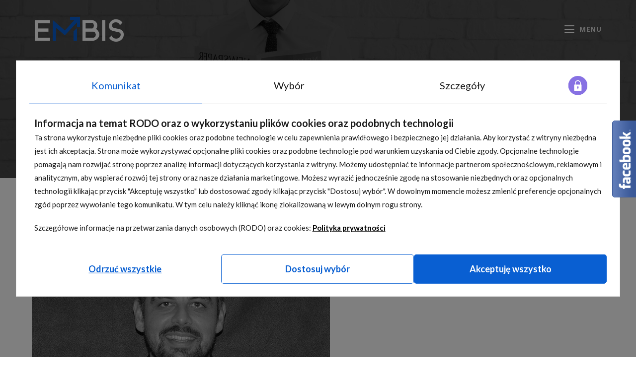

--- FILE ---
content_type: text/html; charset=UTF-8
request_url: https://embis.com.pl/zespol/maciejbnw/
body_size: 21807
content:
<!DOCTYPE html>
<html class="html" lang="pl-PL">
<head>
	<meta charset="UTF-8">
	<link rel="profile" href="https://gmpg.org/xfn/11">

	<script>window.dataLayer = window.dataLayer || [];function gtag() {dataLayer.push(arguments)}gtag('consent','default',{'ad_storage':'denied','analytics_storage':'denied','ad_user_data':'denied','ad_personalization':'denied','functionality_storage':'denied','personalization_storage':'denied','security_storage':'granted'});</script><meta name='robots' content='index, follow, max-image-preview:large, max-snippet:-1, max-video-preview:-1' />
	<style>img:is([sizes="auto" i], [sizes^="auto," i]) { contain-intrinsic-size: 3000px 1500px }</style>
	<meta name="viewport" content="width=device-width, initial-scale=1">
	<!-- This site is optimized with the Yoast SEO plugin v25.1 - https://yoast.com/wordpress/plugins/seo/ -->
	<title>maciejbnw - Embis</title>
	<link rel="canonical" href="https://embis.com.pl/zespol/maciejbnw/" />
	<meta property="og:locale" content="pl_PL" />
	<meta property="og:type" content="article" />
	<meta property="og:title" content="maciejbnw - Embis" />
	<meta property="og:url" content="https://embis.com.pl/zespol/maciejbnw/" />
	<meta property="og:site_name" content="Embis" />
	<meta property="og:image" content="https://embis.com.pl/zespol/maciejbnw" />
	<meta property="og:image:width" content="600" />
	<meta property="og:image:height" content="600" />
	<meta property="og:image:type" content="image/jpeg" />
	<meta name="twitter:card" content="summary_large_image" />
	<script type="application/ld+json" class="yoast-schema-graph">{"@context":"https://schema.org","@graph":[{"@type":"WebPage","@id":"https://embis.com.pl/zespol/maciejbnw/","url":"https://embis.com.pl/zespol/maciejbnw/","name":"maciejbnw - Embis","isPartOf":{"@id":"https://embis.com.pl/#website"},"primaryImageOfPage":{"@id":"https://embis.com.pl/zespol/maciejbnw/#primaryimage"},"image":{"@id":"https://embis.com.pl/zespol/maciejbnw/#primaryimage"},"thumbnailUrl":"https://embis.com.pl/wp-content/uploads/2019/09/maciejbnw.jpg","datePublished":"2019-09-30T18:50:41+00:00","breadcrumb":{"@id":"https://embis.com.pl/zespol/maciejbnw/#breadcrumb"},"inLanguage":"pl-PL","potentialAction":[{"@type":"ReadAction","target":["https://embis.com.pl/zespol/maciejbnw/"]}]},{"@type":"ImageObject","inLanguage":"pl-PL","@id":"https://embis.com.pl/zespol/maciejbnw/#primaryimage","url":"https://embis.com.pl/wp-content/uploads/2019/09/maciejbnw.jpg","contentUrl":"https://embis.com.pl/wp-content/uploads/2019/09/maciejbnw.jpg","width":600,"height":600},{"@type":"BreadcrumbList","@id":"https://embis.com.pl/zespol/maciejbnw/#breadcrumb","itemListElement":[{"@type":"ListItem","position":1,"name":"Strona główna","item":"https://embis.com.pl/"},{"@type":"ListItem","position":2,"name":"Zespół","item":"https://embis.com.pl/zespol/"},{"@type":"ListItem","position":3,"name":"maciejbnw"}]},{"@type":"WebSite","@id":"https://embis.com.pl/#website","url":"https://embis.com.pl/","name":"Embis","description":"","publisher":{"@id":"https://embis.com.pl/#organization"},"potentialAction":[{"@type":"SearchAction","target":{"@type":"EntryPoint","urlTemplate":"https://embis.com.pl/?s={search_term_string}"},"query-input":{"@type":"PropertyValueSpecification","valueRequired":true,"valueName":"search_term_string"}}],"inLanguage":"pl-PL"},{"@type":"Organization","@id":"https://embis.com.pl/#organization","name":"Embis","url":"https://embis.com.pl/","logo":{"@type":"ImageObject","inLanguage":"pl-PL","@id":"https://embis.com.pl/#/schema/logo/image/","url":"https://embis.com.pl/wp-content/uploads/2023/10/embis_logo_RGB_color_357x100.png","contentUrl":"https://embis.com.pl/wp-content/uploads/2023/10/embis_logo_RGB_color_357x100.png","width":357,"height":100,"caption":"Embis"},"image":{"@id":"https://embis.com.pl/#/schema/logo/image/"}}]}</script>
	<!-- / Yoast SEO plugin. -->


<link rel="preconnect" href="https://fonts.googleapis.com">
<link rel="preconnect" href="https://fonts.gstatic.com" crossorigin>
<link rel='dns-prefetch' href='//fonts.googleapis.com' />
<link rel="alternate" type="application/rss+xml" title="Embis &raquo; Kanał z wpisami" href="https://embis.com.pl/feed/" />
<link rel="alternate" type="application/rss+xml" title="Embis &raquo; Kanał z komentarzami" href="https://embis.com.pl/comments/feed/" />
<script>
window._wpemojiSettings = {"baseUrl":"https:\/\/s.w.org\/images\/core\/emoji\/16.0.1\/72x72\/","ext":".png","svgUrl":"https:\/\/s.w.org\/images\/core\/emoji\/16.0.1\/svg\/","svgExt":".svg","source":{"concatemoji":"https:\/\/embis.com.pl\/wp-includes\/js\/wp-emoji-release.min.js?ver=6.8.3"}};
/*! This file is auto-generated */
!function(s,n){var o,i,e;function c(e){try{var t={supportTests:e,timestamp:(new Date).valueOf()};sessionStorage.setItem(o,JSON.stringify(t))}catch(e){}}function p(e,t,n){e.clearRect(0,0,e.canvas.width,e.canvas.height),e.fillText(t,0,0);var t=new Uint32Array(e.getImageData(0,0,e.canvas.width,e.canvas.height).data),a=(e.clearRect(0,0,e.canvas.width,e.canvas.height),e.fillText(n,0,0),new Uint32Array(e.getImageData(0,0,e.canvas.width,e.canvas.height).data));return t.every(function(e,t){return e===a[t]})}function u(e,t){e.clearRect(0,0,e.canvas.width,e.canvas.height),e.fillText(t,0,0);for(var n=e.getImageData(16,16,1,1),a=0;a<n.data.length;a++)if(0!==n.data[a])return!1;return!0}function f(e,t,n,a){switch(t){case"flag":return n(e,"\ud83c\udff3\ufe0f\u200d\u26a7\ufe0f","\ud83c\udff3\ufe0f\u200b\u26a7\ufe0f")?!1:!n(e,"\ud83c\udde8\ud83c\uddf6","\ud83c\udde8\u200b\ud83c\uddf6")&&!n(e,"\ud83c\udff4\udb40\udc67\udb40\udc62\udb40\udc65\udb40\udc6e\udb40\udc67\udb40\udc7f","\ud83c\udff4\u200b\udb40\udc67\u200b\udb40\udc62\u200b\udb40\udc65\u200b\udb40\udc6e\u200b\udb40\udc67\u200b\udb40\udc7f");case"emoji":return!a(e,"\ud83e\udedf")}return!1}function g(e,t,n,a){var r="undefined"!=typeof WorkerGlobalScope&&self instanceof WorkerGlobalScope?new OffscreenCanvas(300,150):s.createElement("canvas"),o=r.getContext("2d",{willReadFrequently:!0}),i=(o.textBaseline="top",o.font="600 32px Arial",{});return e.forEach(function(e){i[e]=t(o,e,n,a)}),i}function t(e){var t=s.createElement("script");t.src=e,t.defer=!0,s.head.appendChild(t)}"undefined"!=typeof Promise&&(o="wpEmojiSettingsSupports",i=["flag","emoji"],n.supports={everything:!0,everythingExceptFlag:!0},e=new Promise(function(e){s.addEventListener("DOMContentLoaded",e,{once:!0})}),new Promise(function(t){var n=function(){try{var e=JSON.parse(sessionStorage.getItem(o));if("object"==typeof e&&"number"==typeof e.timestamp&&(new Date).valueOf()<e.timestamp+604800&&"object"==typeof e.supportTests)return e.supportTests}catch(e){}return null}();if(!n){if("undefined"!=typeof Worker&&"undefined"!=typeof OffscreenCanvas&&"undefined"!=typeof URL&&URL.createObjectURL&&"undefined"!=typeof Blob)try{var e="postMessage("+g.toString()+"("+[JSON.stringify(i),f.toString(),p.toString(),u.toString()].join(",")+"));",a=new Blob([e],{type:"text/javascript"}),r=new Worker(URL.createObjectURL(a),{name:"wpTestEmojiSupports"});return void(r.onmessage=function(e){c(n=e.data),r.terminate(),t(n)})}catch(e){}c(n=g(i,f,p,u))}t(n)}).then(function(e){for(var t in e)n.supports[t]=e[t],n.supports.everything=n.supports.everything&&n.supports[t],"flag"!==t&&(n.supports.everythingExceptFlag=n.supports.everythingExceptFlag&&n.supports[t]);n.supports.everythingExceptFlag=n.supports.everythingExceptFlag&&!n.supports.flag,n.DOMReady=!1,n.readyCallback=function(){n.DOMReady=!0}}).then(function(){return e}).then(function(){var e;n.supports.everything||(n.readyCallback(),(e=n.source||{}).concatemoji?t(e.concatemoji):e.wpemoji&&e.twemoji&&(t(e.twemoji),t(e.wpemoji)))}))}((window,document),window._wpemojiSettings);
</script>
<style id='wp-emoji-styles-inline-css'>

	img.wp-smiley, img.emoji {
		display: inline !important;
		border: none !important;
		box-shadow: none !important;
		height: 1em !important;
		width: 1em !important;
		margin: 0 0.07em !important;
		vertical-align: -0.1em !important;
		background: none !important;
		padding: 0 !important;
	}
</style>
<style id='wp-block-library-inline-css'>
:root{--wp-admin-theme-color:#007cba;--wp-admin-theme-color--rgb:0,124,186;--wp-admin-theme-color-darker-10:#006ba1;--wp-admin-theme-color-darker-10--rgb:0,107,161;--wp-admin-theme-color-darker-20:#005a87;--wp-admin-theme-color-darker-20--rgb:0,90,135;--wp-admin-border-width-focus:2px;--wp-block-synced-color:#7a00df;--wp-block-synced-color--rgb:122,0,223;--wp-bound-block-color:var(--wp-block-synced-color)}@media (min-resolution:192dpi){:root{--wp-admin-border-width-focus:1.5px}}.wp-element-button{cursor:pointer}:root{--wp--preset--font-size--normal:16px;--wp--preset--font-size--huge:42px}:root .has-very-light-gray-background-color{background-color:#eee}:root .has-very-dark-gray-background-color{background-color:#313131}:root .has-very-light-gray-color{color:#eee}:root .has-very-dark-gray-color{color:#313131}:root .has-vivid-green-cyan-to-vivid-cyan-blue-gradient-background{background:linear-gradient(135deg,#00d084,#0693e3)}:root .has-purple-crush-gradient-background{background:linear-gradient(135deg,#34e2e4,#4721fb 50%,#ab1dfe)}:root .has-hazy-dawn-gradient-background{background:linear-gradient(135deg,#faaca8,#dad0ec)}:root .has-subdued-olive-gradient-background{background:linear-gradient(135deg,#fafae1,#67a671)}:root .has-atomic-cream-gradient-background{background:linear-gradient(135deg,#fdd79a,#004a59)}:root .has-nightshade-gradient-background{background:linear-gradient(135deg,#330968,#31cdcf)}:root .has-midnight-gradient-background{background:linear-gradient(135deg,#020381,#2874fc)}.has-regular-font-size{font-size:1em}.has-larger-font-size{font-size:2.625em}.has-normal-font-size{font-size:var(--wp--preset--font-size--normal)}.has-huge-font-size{font-size:var(--wp--preset--font-size--huge)}.has-text-align-center{text-align:center}.has-text-align-left{text-align:left}.has-text-align-right{text-align:right}#end-resizable-editor-section{display:none}.aligncenter{clear:both}.items-justified-left{justify-content:flex-start}.items-justified-center{justify-content:center}.items-justified-right{justify-content:flex-end}.items-justified-space-between{justify-content:space-between}.screen-reader-text{border:0;clip-path:inset(50%);height:1px;margin:-1px;overflow:hidden;padding:0;position:absolute;width:1px;word-wrap:normal!important}.screen-reader-text:focus{background-color:#ddd;clip-path:none;color:#444;display:block;font-size:1em;height:auto;left:5px;line-height:normal;padding:15px 23px 14px;text-decoration:none;top:5px;width:auto;z-index:100000}html :where(.has-border-color){border-style:solid}html :where([style*=border-top-color]){border-top-style:solid}html :where([style*=border-right-color]){border-right-style:solid}html :where([style*=border-bottom-color]){border-bottom-style:solid}html :where([style*=border-left-color]){border-left-style:solid}html :where([style*=border-width]){border-style:solid}html :where([style*=border-top-width]){border-top-style:solid}html :where([style*=border-right-width]){border-right-style:solid}html :where([style*=border-bottom-width]){border-bottom-style:solid}html :where([style*=border-left-width]){border-left-style:solid}html :where(img[class*=wp-image-]){height:auto;max-width:100%}:where(figure){margin:0 0 1em}html :where(.is-position-sticky){--wp-admin--admin-bar--position-offset:var(--wp-admin--admin-bar--height,0px)}@media screen and (max-width:600px){html :where(.is-position-sticky){--wp-admin--admin-bar--position-offset:0px}}
</style>
<style id='classic-theme-styles-inline-css'>
/*! This file is auto-generated */
.wp-block-button__link{color:#fff;background-color:#32373c;border-radius:9999px;box-shadow:none;text-decoration:none;padding:calc(.667em + 2px) calc(1.333em + 2px);font-size:1.125em}.wp-block-file__button{background:#32373c;color:#fff;text-decoration:none}
</style>
<link rel='stylesheet' id='contact-form-7-css' href='https://embis.com.pl/wp-content/plugins/contact-form-7/includes/css/styles.css?ver=6.0.6' media='all' />
<link rel='stylesheet' id='oceanwp-style-css' href='https://embis.com.pl/wp-content/themes/oceanwp/assets/css/style.min.css?ver=1.0' media='all' />
<link rel='stylesheet' id='child-style-css' href='https://embis.com.pl/wp-content/themes/agave/style.css?ver=6.8.3' media='all' />
<link rel='stylesheet' id='elementor-frontend-css' href='https://embis.com.pl/wp-content/plugins/elementor/assets/css/frontend.min.css?ver=3.28.4' media='all' />
<link rel='stylesheet' id='elementor-post-510-css' href='https://embis.com.pl/wp-content/uploads/elementor/css/post-510.css?ver=1747203394' media='all' />
<link rel='stylesheet' id='font-awesome-css' href='https://embis.com.pl/wp-content/themes/oceanwp/assets/fonts/fontawesome/css/all.min.css?ver=6.7.2' media='all' />
<link rel='stylesheet' id='simple-line-icons-css' href='https://embis.com.pl/wp-content/themes/oceanwp/assets/css/third/simple-line-icons.min.css?ver=2.4.0' media='all' />
<link rel='stylesheet' id='oceanwp-hamburgers-css' href='https://embis.com.pl/wp-content/themes/oceanwp/assets/css/third/hamburgers/hamburgers.min.css?ver=1.0' media='all' />
<link rel='stylesheet' id='oceanwp-3dx-css' href='https://embis.com.pl/wp-content/themes/oceanwp/assets/css/third/hamburgers/types/3dx.css?ver=1.0' media='all' />
<link rel='stylesheet' id='oceanwp-google-font-roboto-css' href='//fonts.googleapis.com/css?family=Roboto%3A100%2C200%2C300%2C400%2C500%2C600%2C700%2C800%2C900%2C100i%2C200i%2C300i%2C400i%2C500i%2C600i%2C700i%2C800i%2C900i&#038;subset=latin%2Clatin-ext&#038;display=swap&#038;ver=6.8.3' media='all' />
<link rel='stylesheet' id='oceanwp-google-font-abril-fatface-css' href='//fonts.googleapis.com/css?family=Abril+Fatface%3A100%2C200%2C300%2C400%2C500%2C600%2C700%2C800%2C900%2C100i%2C200i%2C300i%2C400i%2C500i%2C600i%2C700i%2C800i%2C900i&#038;subset=latin%2Clatin-ext&#038;display=swap&#038;ver=6.8.3' media='all' />
<link rel='stylesheet' id='oceanwp-google-font-open-sans-css' href='//fonts.googleapis.com/css?family=Open+Sans%3A100%2C200%2C300%2C400%2C500%2C600%2C700%2C800%2C900%2C100i%2C200i%2C300i%2C400i%2C500i%2C600i%2C700i%2C800i%2C900i&#038;subset=latin%2Clatin-ext&#038;display=swap&#038;ver=6.8.3' media='all' />
<link rel='stylesheet' id='widget-heading-css' href='https://embis.com.pl/wp-content/plugins/elementor/assets/css/widget-heading.min.css?ver=3.28.4' media='all' />
<link rel='stylesheet' id='widget-divider-css' href='https://embis.com.pl/wp-content/plugins/elementor/assets/css/widget-divider.min.css?ver=3.28.4' media='all' />
<link rel='stylesheet' id='widget-image-css' href='https://embis.com.pl/wp-content/plugins/elementor/assets/css/widget-image.min.css?ver=3.28.4' media='all' />
<link rel='stylesheet' id='e-animation-grow-css' href='https://embis.com.pl/wp-content/plugins/elementor/assets/lib/animations/styles/e-animation-grow.min.css?ver=3.28.4' media='all' />
<link rel='stylesheet' id='e-animation-fadeInUp-css' href='https://embis.com.pl/wp-content/plugins/elementor/assets/lib/animations/styles/fadeInUp.min.css?ver=3.28.4' media='all' />
<link rel='stylesheet' id='widget-nav-menu-css' href='https://embis.com.pl/wp-content/plugins/elementor-pro/assets/css/widget-nav-menu.min.css?ver=3.28.4' media='all' />
<link rel='stylesheet' id='widget-icon-list-css' href='https://embis.com.pl/wp-content/plugins/elementor/assets/css/widget-icon-list.min.css?ver=3.28.4' media='all' />
<link rel='stylesheet' id='elementor-icons-css' href='https://embis.com.pl/wp-content/plugins/elementor/assets/lib/eicons/css/elementor-icons.min.css?ver=5.36.0' media='all' />
<link rel='stylesheet' id='elementor-post-2144-css' href='https://embis.com.pl/wp-content/uploads/elementor/css/post-2144.css?ver=1747203394' media='all' />
<link rel='stylesheet' id='font-awesome-5-all-css' href='https://embis.com.pl/wp-content/plugins/elementor/assets/lib/font-awesome/css/all.min.css?ver=3.28.4' media='all' />
<link rel='stylesheet' id='font-awesome-4-shim-css' href='https://embis.com.pl/wp-content/plugins/elementor/assets/lib/font-awesome/css/v4-shims.min.css?ver=3.28.4' media='all' />
<link rel='stylesheet' id='elementor-post-568-css' href='https://embis.com.pl/wp-content/uploads/elementor/css/post-568.css?ver=1747203395' media='all' />
<link rel='stylesheet' id='oe-widgets-style-css' href='https://embis.com.pl/wp-content/plugins/ocean-extra/assets/css/widgets.css?ver=6.8.3' media='all' />
<link rel='stylesheet' id='acd-style-css' href='https://embis.com.pl/wp-content/plugins/cookie-display/assets/acd.min.css?ver=3.3.6' media='all' />
<link rel='stylesheet' id='google-fonts-lato-css' href='https://fonts.googleapis.com/css2?family=Lato%3Awght%40400%3B700&#038;display=swap&#038;ver=3.3.6' media='all' />
<link rel='stylesheet' id='elementor-gf-local-roboto-css' href='https://embis.com.pl/wp-content/uploads/elementor/google-fonts/css/roboto.css?ver=1743172830' media='all' />
<link rel='stylesheet' id='elementor-gf-local-robotoslab-css' href='https://embis.com.pl/wp-content/uploads/elementor/google-fonts/css/robotoslab.css?ver=1743172836' media='all' />
<link rel='stylesheet' id='elementor-gf-local-abrilfatface-css' href='https://embis.com.pl/wp-content/uploads/elementor/google-fonts/css/abrilfatface.css?ver=1743172836' media='all' />
<link rel='stylesheet' id='elementor-icons-shared-0-css' href='https://embis.com.pl/wp-content/plugins/elementor/assets/lib/font-awesome/css/fontawesome.min.css?ver=5.15.3' media='all' />
<link rel='stylesheet' id='elementor-icons-fa-solid-css' href='https://embis.com.pl/wp-content/plugins/elementor/assets/lib/font-awesome/css/solid.min.css?ver=5.15.3' media='all' />
<script src="https://embis.com.pl/wp-includes/js/jquery/jquery.min.js?ver=3.7.1" id="jquery-core-js"></script>
<script src="https://embis.com.pl/wp-includes/js/jquery/jquery-migrate.min.js?ver=3.4.1" id="jquery-migrate-js"></script>
<script src="https://embis.com.pl/wp-content/plugins/elementor/assets/lib/font-awesome/js/v4-shims.min.js?ver=3.28.4" id="font-awesome-4-shim-js"></script>
<link rel="https://api.w.org/" href="https://embis.com.pl/wp-json/" /><link rel="alternate" title="JSON" type="application/json" href="https://embis.com.pl/wp-json/wp/v2/media/1194" /><link rel="EditURI" type="application/rsd+xml" title="RSD" href="https://embis.com.pl/xmlrpc.php?rsd" />
<meta name="generator" content="WordPress 6.8.3" />
<link rel='shortlink' href='https://embis.com.pl/?p=1194' />
<link rel="alternate" title="oEmbed (JSON)" type="application/json+oembed" href="https://embis.com.pl/wp-json/oembed/1.0/embed?url=https%3A%2F%2Fembis.com.pl%2Fzespol%2Fmaciejbnw%2F" />
<link rel="alternate" title="oEmbed (XML)" type="text/xml+oembed" href="https://embis.com.pl/wp-json/oembed/1.0/embed?url=https%3A%2F%2Fembis.com.pl%2Fzespol%2Fmaciejbnw%2F&#038;format=xml" />
<meta name="generator" content="Elementor 3.28.4; features: additional_custom_breakpoints, e_local_google_fonts; settings: css_print_method-external, google_font-enabled, font_display-auto">
			<style>
				.e-con.e-parent:nth-of-type(n+4):not(.e-lazyloaded):not(.e-no-lazyload),
				.e-con.e-parent:nth-of-type(n+4):not(.e-lazyloaded):not(.e-no-lazyload) * {
					background-image: none !important;
				}
				@media screen and (max-height: 1024px) {
					.e-con.e-parent:nth-of-type(n+3):not(.e-lazyloaded):not(.e-no-lazyload),
					.e-con.e-parent:nth-of-type(n+3):not(.e-lazyloaded):not(.e-no-lazyload) * {
						background-image: none !important;
					}
				}
				@media screen and (max-height: 640px) {
					.e-con.e-parent:nth-of-type(n+2):not(.e-lazyloaded):not(.e-no-lazyload),
					.e-con.e-parent:nth-of-type(n+2):not(.e-lazyloaded):not(.e-no-lazyload) * {
						background-image: none !important;
					}
				}
			</style>
			<link rel="icon" href="https://embis.com.pl/wp-content/uploads/2023/10/cropped-embis-favicon-new-32x32.png" sizes="32x32" />
<link rel="icon" href="https://embis.com.pl/wp-content/uploads/2023/10/cropped-embis-favicon-new-192x192.png" sizes="192x192" />
<link rel="apple-touch-icon" href="https://embis.com.pl/wp-content/uploads/2023/10/cropped-embis-favicon-new-180x180.png" />
<meta name="msapplication-TileImage" content="https://embis.com.pl/wp-content/uploads/2023/10/cropped-embis-favicon-new-270x270.png" />
<!-- OceanWP CSS -->
<style type="text/css">
.background-image-page-header-overlay{opacity:0.6}/* Colors */a:hover,a.light:hover,.theme-heading .text::before,.theme-heading .text::after,#top-bar-content >a:hover,#top-bar-social li.oceanwp-email a:hover,#site-navigation-wrap .dropdown-menu >li >a:hover,#site-header.medium-header #medium-searchform button:hover,.oceanwp-mobile-menu-icon a:hover,.blog-entry.post .blog-entry-header .entry-title a:hover,.blog-entry.post .blog-entry-readmore a:hover,.blog-entry.thumbnail-entry .blog-entry-category a,ul.meta li a:hover,.dropcap,.single nav.post-navigation .nav-links .title,body .related-post-title a:hover,body #wp-calendar caption,body .contact-info-widget.default i,body .contact-info-widget.big-icons i,body .custom-links-widget .oceanwp-custom-links li a:hover,body .custom-links-widget .oceanwp-custom-links li a:hover:before,body .posts-thumbnails-widget li a:hover,body .social-widget li.oceanwp-email a:hover,.comment-author .comment-meta .comment-reply-link,#respond #cancel-comment-reply-link:hover,#footer-widgets .footer-box a:hover,#footer-bottom a:hover,#footer-bottom #footer-bottom-menu a:hover,.sidr a:hover,.sidr-class-dropdown-toggle:hover,.sidr-class-menu-item-has-children.active >a,.sidr-class-menu-item-has-children.active >a >.sidr-class-dropdown-toggle,input[type=checkbox]:checked:before{color:#095fd2}.single nav.post-navigation .nav-links .title .owp-icon use,.blog-entry.post .blog-entry-readmore a:hover .owp-icon use,body .contact-info-widget.default .owp-icon use,body .contact-info-widget.big-icons .owp-icon use{stroke:#095fd2}input[type="button"],input[type="reset"],input[type="submit"],button[type="submit"],.button,#site-navigation-wrap .dropdown-menu >li.btn >a >span,.thumbnail:hover i,.thumbnail:hover .link-post-svg-icon,.post-quote-content,.omw-modal .omw-close-modal,body .contact-info-widget.big-icons li:hover i,body .contact-info-widget.big-icons li:hover .owp-icon,body div.wpforms-container-full .wpforms-form input[type=submit],body div.wpforms-container-full .wpforms-form button[type=submit],body div.wpforms-container-full .wpforms-form .wpforms-page-button,.woocommerce-cart .wp-element-button,.woocommerce-checkout .wp-element-button,.wp-block-button__link{background-color:#095fd2}.widget-title{border-color:#095fd2}blockquote{border-color:#095fd2}.wp-block-quote{border-color:#095fd2}#searchform-dropdown{border-color:#095fd2}.dropdown-menu .sub-menu{border-color:#095fd2}.blog-entry.large-entry .blog-entry-readmore a:hover{border-color:#095fd2}.oceanwp-newsletter-form-wrap input[type="email"]:focus{border-color:#095fd2}.social-widget li.oceanwp-email a:hover{border-color:#095fd2}#respond #cancel-comment-reply-link:hover{border-color:#095fd2}body .contact-info-widget.big-icons li:hover i{border-color:#095fd2}body .contact-info-widget.big-icons li:hover .owp-icon{border-color:#095fd2}#footer-widgets .oceanwp-newsletter-form-wrap input[type="email"]:focus{border-color:#095fd2}input[type="button"]:hover,input[type="reset"]:hover,input[type="submit"]:hover,button[type="submit"]:hover,input[type="button"]:focus,input[type="reset"]:focus,input[type="submit"]:focus,button[type="submit"]:focus,.button:hover,.button:focus,#site-navigation-wrap .dropdown-menu >li.btn >a:hover >span,.post-quote-author,.omw-modal .omw-close-modal:hover,body div.wpforms-container-full .wpforms-form input[type=submit]:hover,body div.wpforms-container-full .wpforms-form button[type=submit]:hover,body div.wpforms-container-full .wpforms-form .wpforms-page-button:hover,.woocommerce-cart .wp-element-button:hover,.woocommerce-checkout .wp-element-button:hover,.wp-block-button__link:hover{background-color:#095fd2}a{color:#2d2d2d}a .owp-icon use{stroke:#2d2d2d}a:hover{color:#095fd2}a:hover .owp-icon use{stroke:#095fd2}body .theme-button,body input[type="submit"],body button[type="submit"],body button,body .button,body div.wpforms-container-full .wpforms-form input[type=submit],body div.wpforms-container-full .wpforms-form button[type=submit],body div.wpforms-container-full .wpforms-form .wpforms-page-button,.woocommerce-cart .wp-element-button,.woocommerce-checkout .wp-element-button,.wp-block-button__link{background-color:#095fd2}body .theme-button:hover,body input[type="submit"]:hover,body button[type="submit"]:hover,body button:hover,body .button:hover,body div.wpforms-container-full .wpforms-form input[type=submit]:hover,body div.wpforms-container-full .wpforms-form input[type=submit]:active,body div.wpforms-container-full .wpforms-form button[type=submit]:hover,body div.wpforms-container-full .wpforms-form button[type=submit]:active,body div.wpforms-container-full .wpforms-form .wpforms-page-button:hover,body div.wpforms-container-full .wpforms-form .wpforms-page-button:active,.woocommerce-cart .wp-element-button:hover,.woocommerce-checkout .wp-element-button:hover,.wp-block-button__link:hover{background-color:#095fd2}body .theme-button,body input[type="submit"],body button[type="submit"],body button,body .button,body div.wpforms-container-full .wpforms-form input[type=submit],body div.wpforms-container-full .wpforms-form button[type=submit],body div.wpforms-container-full .wpforms-form .wpforms-page-button,.woocommerce-cart .wp-element-button,.woocommerce-checkout .wp-element-button,.wp-block-button__link{border-color:#ffffff}body .theme-button:hover,body input[type="submit"]:hover,body button[type="submit"]:hover,body button:hover,body .button:hover,body div.wpforms-container-full .wpforms-form input[type=submit]:hover,body div.wpforms-container-full .wpforms-form input[type=submit]:active,body div.wpforms-container-full .wpforms-form button[type=submit]:hover,body div.wpforms-container-full .wpforms-form button[type=submit]:active,body div.wpforms-container-full .wpforms-form .wpforms-page-button:hover,body div.wpforms-container-full .wpforms-form .wpforms-page-button:active,.woocommerce-cart .wp-element-button:hover,.woocommerce-checkout .wp-element-button:hover,.wp-block-button__link:hover{border-color:#ffffff}form input[type="text"],form input[type="password"],form input[type="email"],form input[type="url"],form input[type="date"],form input[type="month"],form input[type="time"],form input[type="datetime"],form input[type="datetime-local"],form input[type="week"],form input[type="number"],form input[type="search"],form input[type="tel"],form input[type="color"],form select,form textarea,.select2-container .select2-choice,.woocommerce .woocommerce-checkout .select2-container--default .select2-selection--single{border-color:#dcdcdc}body div.wpforms-container-full .wpforms-form input[type=date],body div.wpforms-container-full .wpforms-form input[type=datetime],body div.wpforms-container-full .wpforms-form input[type=datetime-local],body div.wpforms-container-full .wpforms-form input[type=email],body div.wpforms-container-full .wpforms-form input[type=month],body div.wpforms-container-full .wpforms-form input[type=number],body div.wpforms-container-full .wpforms-form input[type=password],body div.wpforms-container-full .wpforms-form input[type=range],body div.wpforms-container-full .wpforms-form input[type=search],body div.wpforms-container-full .wpforms-form input[type=tel],body div.wpforms-container-full .wpforms-form input[type=text],body div.wpforms-container-full .wpforms-form input[type=time],body div.wpforms-container-full .wpforms-form input[type=url],body div.wpforms-container-full .wpforms-form input[type=week],body div.wpforms-container-full .wpforms-form select,body div.wpforms-container-full .wpforms-form textarea{border-color:#dcdcdc}form input[type="text"]:focus,form input[type="password"]:focus,form input[type="email"]:focus,form input[type="tel"]:focus,form input[type="url"]:focus,form input[type="search"]:focus,form textarea:focus,.select2-drop-active,.select2-dropdown-open.select2-drop-above .select2-choice,.select2-dropdown-open.select2-drop-above .select2-choices,.select2-drop.select2-drop-above.select2-drop-active,.select2-container-active .select2-choice,.select2-container-active .select2-choices{border-color:#095fd2}body div.wpforms-container-full .wpforms-form input:focus,body div.wpforms-container-full .wpforms-form textarea:focus,body div.wpforms-container-full .wpforms-form select:focus{border-color:#095fd2}form input[type="text"],form input[type="password"],form input[type="email"],form input[type="url"],form input[type="date"],form input[type="month"],form input[type="time"],form input[type="datetime"],form input[type="datetime-local"],form input[type="week"],form input[type="number"],form input[type="search"],form input[type="tel"],form input[type="color"],form select,form textarea,.woocommerce .woocommerce-checkout .select2-container--default .select2-selection--single{background-color:#ffffff}body div.wpforms-container-full .wpforms-form input[type=date],body div.wpforms-container-full .wpforms-form input[type=datetime],body div.wpforms-container-full .wpforms-form input[type=datetime-local],body div.wpforms-container-full .wpforms-form input[type=email],body div.wpforms-container-full .wpforms-form input[type=month],body div.wpforms-container-full .wpforms-form input[type=number],body div.wpforms-container-full .wpforms-form input[type=password],body div.wpforms-container-full .wpforms-form input[type=range],body div.wpforms-container-full .wpforms-form input[type=search],body div.wpforms-container-full .wpforms-form input[type=tel],body div.wpforms-container-full .wpforms-form input[type=text],body div.wpforms-container-full .wpforms-form input[type=time],body div.wpforms-container-full .wpforms-form input[type=url],body div.wpforms-container-full .wpforms-form input[type=week],body div.wpforms-container-full .wpforms-form select,body div.wpforms-container-full .wpforms-form textarea{background-color:#ffffff}form input[type="text"],form input[type="password"],form input[type="email"],form input[type="url"],form input[type="date"],form input[type="month"],form input[type="time"],form input[type="datetime"],form input[type="datetime-local"],form input[type="week"],form input[type="number"],form input[type="search"],form input[type="tel"],form input[type="color"],form select,form textarea{color:#2d2d2d}body div.wpforms-container-full .wpforms-form input[type=date],body div.wpforms-container-full .wpforms-form input[type=datetime],body div.wpforms-container-full .wpforms-form input[type=datetime-local],body div.wpforms-container-full .wpforms-form input[type=email],body div.wpforms-container-full .wpforms-form input[type=month],body div.wpforms-container-full .wpforms-form input[type=number],body div.wpforms-container-full .wpforms-form input[type=password],body div.wpforms-container-full .wpforms-form input[type=range],body div.wpforms-container-full .wpforms-form input[type=search],body div.wpforms-container-full .wpforms-form input[type=tel],body div.wpforms-container-full .wpforms-form input[type=text],body div.wpforms-container-full .wpforms-form input[type=time],body div.wpforms-container-full .wpforms-form input[type=url],body div.wpforms-container-full .wpforms-form input[type=week],body div.wpforms-container-full .wpforms-form select,body div.wpforms-container-full .wpforms-form textarea{color:#2d2d2d}.page-header .page-subheading{color:#2d2d2d}.site-breadcrumbs a,.background-image-page-header .site-breadcrumbs a{color:#ffffff}.site-breadcrumbs a .owp-icon use,.background-image-page-header .site-breadcrumbs a .owp-icon use{stroke:#ffffff}.site-breadcrumbs a:hover,.background-image-page-header .site-breadcrumbs a:hover{color:rgba(255,255,255,0.86)}.site-breadcrumbs a:hover .owp-icon use,.background-image-page-header .site-breadcrumbs a:hover .owp-icon use{stroke:rgba(255,255,255,0.86)}body{color:#2d2d2d}h1,h2,h3,h4,h5,h6,.theme-heading,.widget-title,.oceanwp-widget-recent-posts-title,.comment-reply-title,.entry-title,.sidebar-box .widget-title{color:#2d2d2d}h1{color:#2d2d2d}h2{color:#2d2d2d}h3{color:#2d2d2d}h4{color:#2d2d2d}/* OceanWP Style Settings CSS */body{background-repeat:repeat}.theme-button,input[type="submit"],button[type="submit"],button,.button,body div.wpforms-container-full .wpforms-form input[type=submit],body div.wpforms-container-full .wpforms-form button[type=submit],body div.wpforms-container-full .wpforms-form .wpforms-page-button{border-style:solid}.theme-button,input[type="submit"],button[type="submit"],button,.button,body div.wpforms-container-full .wpforms-form input[type=submit],body div.wpforms-container-full .wpforms-form button[type=submit],body div.wpforms-container-full .wpforms-form .wpforms-page-button{border-width:1px}form input[type="text"],form input[type="password"],form input[type="email"],form input[type="url"],form input[type="date"],form input[type="month"],form input[type="time"],form input[type="datetime"],form input[type="datetime-local"],form input[type="week"],form input[type="number"],form input[type="search"],form input[type="tel"],form input[type="color"],form select,form textarea{padding:10px 14px 10px 14px}body div.wpforms-container-full .wpforms-form input[type=date],body div.wpforms-container-full .wpforms-form input[type=datetime],body div.wpforms-container-full .wpforms-form input[type=datetime-local],body div.wpforms-container-full .wpforms-form input[type=email],body div.wpforms-container-full .wpforms-form input[type=month],body div.wpforms-container-full .wpforms-form input[type=number],body div.wpforms-container-full .wpforms-form input[type=password],body div.wpforms-container-full .wpforms-form input[type=range],body div.wpforms-container-full .wpforms-form input[type=search],body div.wpforms-container-full .wpforms-form input[type=tel],body div.wpforms-container-full .wpforms-form input[type=text],body div.wpforms-container-full .wpforms-form input[type=time],body div.wpforms-container-full .wpforms-form input[type=url],body div.wpforms-container-full .wpforms-form input[type=week],body div.wpforms-container-full .wpforms-form select,body div.wpforms-container-full .wpforms-form textarea{padding:10px 14px 10px 14px;height:auto}form input[type="text"],form input[type="password"],form input[type="email"],form input[type="url"],form input[type="date"],form input[type="month"],form input[type="time"],form input[type="datetime"],form input[type="datetime-local"],form input[type="week"],form input[type="number"],form input[type="search"],form input[type="tel"],form input[type="color"],form select,form textarea,.woocommerce .woocommerce-checkout .select2-container--default .select2-selection--single{border-style:solid}body div.wpforms-container-full .wpforms-form input[type=date],body div.wpforms-container-full .wpforms-form input[type=datetime],body div.wpforms-container-full .wpforms-form input[type=datetime-local],body div.wpforms-container-full .wpforms-form input[type=email],body div.wpforms-container-full .wpforms-form input[type=month],body div.wpforms-container-full .wpforms-form input[type=number],body div.wpforms-container-full .wpforms-form input[type=password],body div.wpforms-container-full .wpforms-form input[type=range],body div.wpforms-container-full .wpforms-form input[type=search],body div.wpforms-container-full .wpforms-form input[type=tel],body div.wpforms-container-full .wpforms-form input[type=text],body div.wpforms-container-full .wpforms-form input[type=time],body div.wpforms-container-full .wpforms-form input[type=url],body div.wpforms-container-full .wpforms-form input[type=week],body div.wpforms-container-full .wpforms-form select,body div.wpforms-container-full .wpforms-form textarea{border-style:solid}form input[type="text"],form input[type="password"],form input[type="email"],form input[type="url"],form input[type="date"],form input[type="month"],form input[type="time"],form input[type="datetime"],form input[type="datetime-local"],form input[type="week"],form input[type="number"],form input[type="search"],form input[type="tel"],form input[type="color"],form select,form textarea{border-radius:3px}body div.wpforms-container-full .wpforms-form input[type=date],body div.wpforms-container-full .wpforms-form input[type=datetime],body div.wpforms-container-full .wpforms-form input[type=datetime-local],body div.wpforms-container-full .wpforms-form input[type=email],body div.wpforms-container-full .wpforms-form input[type=month],body div.wpforms-container-full .wpforms-form input[type=number],body div.wpforms-container-full .wpforms-form input[type=password],body div.wpforms-container-full .wpforms-form input[type=range],body div.wpforms-container-full .wpforms-form input[type=search],body div.wpforms-container-full .wpforms-form input[type=tel],body div.wpforms-container-full .wpforms-form input[type=text],body div.wpforms-container-full .wpforms-form input[type=time],body div.wpforms-container-full .wpforms-form input[type=url],body div.wpforms-container-full .wpforms-form input[type=week],body div.wpforms-container-full .wpforms-form select,body div.wpforms-container-full .wpforms-form textarea{border-radius:3px}.page-numbers a,.page-numbers span:not(.elementor-screen-only),.page-links span{font-size:16px}@media (max-width:768px){.page-numbers a,.page-numbers span:not(.elementor-screen-only),.page-links span{font-size:px}}@media (max-width:480px){.page-numbers a,.page-numbers span:not(.elementor-screen-only),.page-links span{font-size:px}}.page-numbers a,.page-numbers span:not(.elementor-screen-only),.page-links span{border-width:2px}@media (max-width:768px){.page-numbers a,.page-numbers span:not(.elementor-screen-only),.page-links span{border-width:px}}@media (max-width:480px){.page-numbers a,.page-numbers span:not(.elementor-screen-only),.page-links span{border-width:px}}.page-numbers a,.page-numbers span:not(.elementor-screen-only),.page-links span{background-color:#ffffff}.page-numbers a:hover,.page-links a:hover span,.page-numbers.current,.page-numbers.current:hover{background-color:#095fd2}.page-numbers a,.page-numbers span:not(.elementor-screen-only),.page-links span{color:#095fd2}.page-numbers a .owp-icon use{stroke:#095fd2}.page-numbers a:hover,.page-links a:hover span,.page-numbers.current,.page-numbers.current:hover{color:#ffffff}.page-numbers a:hover .owp-icon use{stroke:#ffffff}.page-numbers a,.page-numbers span:not(.elementor-screen-only),.page-links span{border-color:#095fd2}.page-numbers a:hover,.page-links a:hover span,.page-numbers.current,.page-numbers.current:hover{border-color:#095fd2}#scroll-top{width:46px;height:46px;line-height:46px}#scroll-top{font-size:13px}#scroll-top .owp-icon{width:13px;height:13px}#scroll-top{background-color:rgba(10,10,10,0.57)}#scroll-top:hover{background-color:#095fd2}.page-header,.has-transparent-header .page-header{padding:40px 0 5px 0}@media (max-width:768px){.page-header,.has-transparent-header .page-header{padding:120px 0 60px 0}}/* Header */#site-logo #site-logo-inner,.oceanwp-social-menu .social-menu-inner,#site-header.full_screen-header .menu-bar-inner,.after-header-content .after-header-content-inner{height:94px}#site-navigation-wrap .dropdown-menu >li >a,#site-navigation-wrap .dropdown-menu >li >span.opl-logout-link,.oceanwp-mobile-menu-icon a,.mobile-menu-close,.after-header-content-inner >a{line-height:94px}#site-header-inner{padding:12px 70px 12px 70px}@media (max-width:768px){#site-header-inner{padding:12px 30px 12px 30px}}@media (max-width:480px){#site-header-inner{padding:12px 15px 12px 12px}}#site-header,.has-transparent-header .is-sticky #site-header,.has-vh-transparent .is-sticky #site-header.vertical-header,#searchform-header-replace{background-color:rgba(255,255,255,0)}#site-header.has-header-media .overlay-header-media{background-color:rgba(0,0,0,0.5)}#site-header{border-color:rgba(10,10,10,0)}#site-header.transparent-header{background-color:rgba(255,255,255,0)}#site-logo #site-logo-inner a img,#site-header.center-header #site-navigation-wrap .middle-site-logo a img{max-width:179px}@media (max-width:480px){#site-logo #site-logo-inner a img,#site-header.center-header #site-navigation-wrap .middle-site-logo a img{max-width:155px}}#site-logo a.site-logo-text{color:#2d2d2d}#site-logo a.site-logo-text:hover{color:#0094e0}.effect-one #site-navigation-wrap .dropdown-menu >li >a.menu-link >span:after,.effect-three #site-navigation-wrap .dropdown-menu >li >a.menu-link >span:after,.effect-five #site-navigation-wrap .dropdown-menu >li >a.menu-link >span:before,.effect-five #site-navigation-wrap .dropdown-menu >li >a.menu-link >span:after,.effect-nine #site-navigation-wrap .dropdown-menu >li >a.menu-link >span:before,.effect-nine #site-navigation-wrap .dropdown-menu >li >a.menu-link >span:after{background-color:#ffffff}.effect-four #site-navigation-wrap .dropdown-menu >li >a.menu-link >span:before,.effect-four #site-navigation-wrap .dropdown-menu >li >a.menu-link >span:after,.effect-seven #site-navigation-wrap .dropdown-menu >li >a.menu-link:hover >span:after,.effect-seven #site-navigation-wrap .dropdown-menu >li.sfHover >a.menu-link >span:after{color:#ffffff}.effect-seven #site-navigation-wrap .dropdown-menu >li >a.menu-link:hover >span:after,.effect-seven #site-navigation-wrap .dropdown-menu >li.sfHover >a.menu-link >span:after{text-shadow:10px 0 #ffffff,-10px 0 #ffffff}#site-navigation-wrap .dropdown-menu >li >a{padding:0 14px}#site-navigation-wrap .dropdown-menu >li >a,.oceanwp-mobile-menu-icon a,#searchform-header-replace-close{color:#d6d6d6}#site-navigation-wrap .dropdown-menu >li >a .owp-icon use,.oceanwp-mobile-menu-icon a .owp-icon use,#searchform-header-replace-close .owp-icon use{stroke:#d6d6d6}#site-navigation-wrap .dropdown-menu >li >a:hover,.oceanwp-mobile-menu-icon a:hover,#searchform-header-replace-close:hover{color:#ffffff}#site-navigation-wrap .dropdown-menu >li >a:hover .owp-icon use,.oceanwp-mobile-menu-icon a:hover .owp-icon use,#searchform-header-replace-close:hover .owp-icon use{stroke:#ffffff}#site-navigation-wrap .dropdown-menu >.current-menu-item >a,#site-navigation-wrap .dropdown-menu >.current-menu-ancestor >a,#site-navigation-wrap .dropdown-menu >.current-menu-item >a:hover,#site-navigation-wrap .dropdown-menu >.current-menu-ancestor >a:hover{color:#ffffff}.dropdown-menu .sub-menu,#searchform-dropdown,.current-shop-items-dropdown{border-color:#095fd2}.dropdown-menu ul li a.menu-link{color:#2d2d2d}.dropdown-menu ul li a.menu-link .owp-icon use{stroke:#2d2d2d}.dropdown-menu ul li a.menu-link:hover{color:#2d2d2d}.dropdown-menu ul li a.menu-link:hover .owp-icon use{stroke:#2d2d2d}.dropdown-menu ul >.current-menu-item >a.menu-link{color:#095fd2}@media (max-width:1280px){#top-bar-nav,#site-navigation-wrap,.oceanwp-social-menu,.after-header-content{display:none}.center-logo #site-logo{float:none;position:absolute;left:50%;padding:0;-webkit-transform:translateX(-50%);transform:translateX(-50%)}#site-header.center-header #site-logo,.oceanwp-mobile-menu-icon,#oceanwp-cart-sidebar-wrap{display:block}body.vertical-header-style #outer-wrap{margin:0 !important}#site-header.vertical-header{position:relative;width:100%;left:0 !important;right:0 !important}#site-header.vertical-header .has-template >#site-logo{display:block}#site-header.vertical-header #site-header-inner{display:-webkit-box;display:-webkit-flex;display:-ms-flexbox;display:flex;-webkit-align-items:center;align-items:center;padding:0;max-width:90%}#site-header.vertical-header #site-header-inner >*:not(.oceanwp-mobile-menu-icon){display:none}#site-header.vertical-header #site-header-inner >*{padding:0 !important}#site-header.vertical-header #site-header-inner #site-logo{display:block;margin:0;width:50%;text-align:left}body.rtl #site-header.vertical-header #site-header-inner #site-logo{text-align:right}#site-header.vertical-header #site-header-inner .oceanwp-mobile-menu-icon{width:50%;text-align:right}body.rtl #site-header.vertical-header #site-header-inner .oceanwp-mobile-menu-icon{text-align:left}#site-header.vertical-header .vertical-toggle,body.vertical-header-style.vh-closed #site-header.vertical-header .vertical-toggle{display:none}#site-logo.has-responsive-logo .custom-logo-link{display:none}#site-logo.has-responsive-logo .responsive-logo-link{display:block}.is-sticky #site-logo.has-sticky-logo .responsive-logo-link{display:none}.is-sticky #site-logo.has-responsive-logo .sticky-logo-link{display:block}#top-bar.has-no-content #top-bar-social.top-bar-left,#top-bar.has-no-content #top-bar-social.top-bar-right{position:inherit;left:auto;right:auto;float:none;height:auto;line-height:1.5em;margin-top:0;text-align:center}#top-bar.has-no-content #top-bar-social li{float:none;display:inline-block}.owp-cart-overlay,#side-panel-wrap a.side-panel-btn{display:none !important}}.mobile-menu .hamburger-inner,.mobile-menu .hamburger-inner::before,.mobile-menu .hamburger-inner::after{background-color:#ffffff}body .sidr a:hover,body .sidr-class-dropdown-toggle:hover,body .sidr-class-dropdown-toggle .fa,body .sidr-class-menu-item-has-children.active >a,body .sidr-class-menu-item-has-children.active >a >.sidr-class-dropdown-toggle,#mobile-dropdown ul li a:hover,#mobile-dropdown ul li a .dropdown-toggle:hover,#mobile-dropdown .menu-item-has-children.active >a,#mobile-dropdown .menu-item-has-children.active >a >.dropdown-toggle,#mobile-fullscreen ul li a:hover,#mobile-fullscreen .oceanwp-social-menu.simple-social ul li a:hover{color:#095fd2}#mobile-fullscreen a.close:hover .close-icon-inner,#mobile-fullscreen a.close:hover .close-icon-inner::after{background-color:#095fd2}/* Topbar */#top-bar-wrap,.oceanwp-top-bar-sticky{background-color:#2d2d2d}#top-bar-wrap{border-color:rgba(241,241,241,0)}#top-bar-wrap,#top-bar-content strong{color:#a8a8a8}/* Blog CSS */.blog-entry.post .blog-entry-header .entry-title a{color:#2d2d2d}.single-post .entry-title{color:#2d2d2d}.ocean-single-post-header ul.meta-item li a:hover{color:#333333}/* Sidebar */.sidebar-box .widget-title{color:#2d2d2d}.widget-title{border-color:#0094e0}.widget-title{margin-bottom:21px}/* Footer Widgets */#footer-widgets{background-color:#2d2d2d}#footer-widgets,#footer-widgets p,#footer-widgets li a:before,#footer-widgets .contact-info-widget span.oceanwp-contact-title,#footer-widgets .recent-posts-date,#footer-widgets .recent-posts-comments,#footer-widgets .widget-recent-posts-icons li .fa{color:#b1b1b1}#footer-widgets li,#footer-widgets #wp-calendar caption,#footer-widgets #wp-calendar th,#footer-widgets #wp-calendar tbody,#footer-widgets .contact-info-widget i,#footer-widgets .oceanwp-newsletter-form-wrap input[type="email"],#footer-widgets .posts-thumbnails-widget li,#footer-widgets .social-widget li a{border-color:rgba(255,255,255,0)}#footer-widgets .contact-info-widget .owp-icon{border-color:rgba(255,255,255,0)}#footer-widgets .footer-box a,#footer-widgets a{color:#b1b1b1}#footer-widgets .footer-box a:hover,#footer-widgets a:hover{color:#0094e0}/* Footer Copyright */#footer-bottom{background-color:#252525}#footer-bottom a:hover,#footer-bottom #footer-bottom-menu a:hover{color:#0094e0}.page-header{background-color:#f3f3f3;background-image:url( https://embis.com.pl/wp-content/uploads/2019/10/femb2.jpg ) !important;height:359px}/* Typography */body{font-family:Roboto;font-size:17px;line-height:1.5;font-weight:400}h1,h2,h3,h4,h5,h6,.theme-heading,.widget-title,.oceanwp-widget-recent-posts-title,.comment-reply-title,.entry-title,.sidebar-box .widget-title{font-family:'Abril Fatface';line-height:1.7;letter-spacing:.2px;font-weight:400}h1{font-family:'Abril Fatface';font-size:30px;line-height:1.7;font-weight:400}h2{font-family:'Abril Fatface';font-size:26px;line-height:1.7;font-weight:400}h3{font-family:'Abril Fatface';font-size:22px;line-height:1.7;font-weight:400}h4{font-family:'Abril Fatface';font-size:18px;line-height:1.7;font-weight:400}h5{font-size:14px;line-height:1.4}h6{font-size:15px;line-height:1.4}.page-header .page-header-title,.page-header.background-image-page-header .page-header-title{font-family:'Abril Fatface';font-size:46px;line-height:0.9;font-weight:400}@media screen and (max-width:768px){.page-header .page-header-title,.page-header.background-image-page-header .page-header-title{line-height:1.1}}.page-header .page-subheading{font-family:'Open Sans';font-size:15px;line-height:2.2}.site-breadcrumbs,.site-breadcrumbs a{font-family:Roboto;font-size:16px;line-height:1.4;letter-spacing:.5px}#top-bar-content,#top-bar-social-alt{font-family:'Open Sans';font-size:13px;line-height:1.7}#site-logo a.site-logo-text{font-family:'Abril Fatface';font-size:49px;line-height:1.8;font-weight:400}#site-navigation-wrap .dropdown-menu >li >a,#site-header.full_screen-header .fs-dropdown-menu >li >a,#site-header.top-header #site-navigation-wrap .dropdown-menu >li >a,#site-header.center-header #site-navigation-wrap .dropdown-menu >li >a,#site-header.medium-header #site-navigation-wrap .dropdown-menu >li >a,.oceanwp-mobile-menu-icon a{font-family:'Open Sans';font-size:14px;letter-spacing:.5px;font-weight:700;text-transform:uppercase}.dropdown-menu ul li a.menu-link,#site-header.full_screen-header .fs-dropdown-menu ul.sub-menu li a{font-family:'Open Sans';font-size:13px;line-height:1.7;letter-spacing:.5px}@media screen and (max-width:768px){.dropdown-menu ul li a.menu-link,#site-header.full_screen-header .fs-dropdown-menu ul.sub-menu li a{font-size:14px}}.sidr-class-dropdown-menu li a,a.sidr-class-toggle-sidr-close,#mobile-dropdown ul li a,body #mobile-fullscreen ul li a{font-family:'Open Sans';font-size:14px;line-height:1.7;font-weight:600;text-transform:uppercase}@media screen and (max-width:768px){.sidr-class-dropdown-menu li a,a.sidr-class-toggle-sidr-close,#mobile-dropdown ul li a,body #mobile-fullscreen ul li a{font-size:14px}}.blog-entry.post .blog-entry-header .entry-title a{font-family:'Open Sans';font-size:26px;line-height:1.4;font-weight:700}.ocean-single-post-header .single-post-title{font-size:34px;line-height:1.4;letter-spacing:.6px}.ocean-single-post-header ul.meta-item li,.ocean-single-post-header ul.meta-item li a{font-size:13px;line-height:1.4;letter-spacing:.6px}.ocean-single-post-header .post-author-name,.ocean-single-post-header .post-author-name a{font-size:14px;line-height:1.4;letter-spacing:.6px}.ocean-single-post-header .post-author-description{font-size:12px;line-height:1.4;letter-spacing:.6px}.single-post .entry-title{font-family:'Open Sans';font-size:30px;line-height:1.7;letter-spacing:.5px;font-weight:700}.single-post ul.meta li,.single-post ul.meta li a{font-size:14px;line-height:1.4;letter-spacing:.6px}.sidebar-box .widget-title,.sidebar-box.widget_block .wp-block-heading{font-family:'Open Sans';font-size:15px;line-height:1;letter-spacing:1px;font-weight:700}#footer-widgets .footer-box .widget-title{font-family:'Open Sans';font-size:15px;line-height:1;letter-spacing:1px;font-weight:700}#footer-bottom #copyright{font-family:'Open Sans';font-size:13px;line-height:1}#footer-bottom #footer-bottom-menu{font-family:'Open Sans';font-size:15px;line-height:1}.woocommerce-store-notice.demo_store{line-height:2;letter-spacing:1.5px}.demo_store .woocommerce-store-notice__dismiss-link{line-height:2;letter-spacing:1.5px}.woocommerce ul.products li.product li.title h2,.woocommerce ul.products li.product li.title a{font-size:14px;line-height:1.5}.woocommerce ul.products li.product li.category,.woocommerce ul.products li.product li.category a{font-size:12px;line-height:1}.woocommerce ul.products li.product .price{font-size:18px;line-height:1}.woocommerce ul.products li.product .button,.woocommerce ul.products li.product .product-inner .added_to_cart{font-size:12px;line-height:1.5;letter-spacing:1px}.woocommerce ul.products li.owp-woo-cond-notice span,.woocommerce ul.products li.owp-woo-cond-notice a{font-size:16px;line-height:1;letter-spacing:1px;font-weight:600;text-transform:capitalize}.woocommerce div.product .product_title{font-size:24px;line-height:1.4;letter-spacing:.6px}.woocommerce div.product p.price{font-size:36px;line-height:1}.woocommerce .owp-btn-normal .summary form button.button,.woocommerce .owp-btn-big .summary form button.button,.woocommerce .owp-btn-very-big .summary form button.button{font-size:12px;line-height:1.5;letter-spacing:1px;text-transform:uppercase}.woocommerce div.owp-woo-single-cond-notice span,.woocommerce div.owp-woo-single-cond-notice a{font-size:18px;line-height:2;letter-spacing:1.5px;font-weight:600;text-transform:capitalize}.ocean-preloader--active .preloader-after-content{font-size:20px;line-height:1.8;letter-spacing:.6px}
</style></head>

<body class="attachment wp-singular attachment-template-default attachmentid-1194 attachment-jpeg wp-custom-logo wp-embed-responsive wp-theme-oceanwp wp-child-theme-agave no-lightbox oceanwp-theme dropdown-mobile has-transparent-header no-header-border content-full-width content-max-width page-with-background-title has-breadcrumbs has-fixed-footer pagination-center elementor-default elementor-kit-2144" itemscope="itemscope" itemtype="https://schema.org/WebPage">

	
	
	<div id="outer-wrap" class="site clr">

		<a class="skip-link screen-reader-text" href="#main">Koniec treści</a>

		
		<div id="wrap" class="clr">

			
				<div id="transparent-header-wrap" class="clr">
	
<header id="site-header" class="transparent-header has-social effect-one clr" data-height="94" itemscope="itemscope" itemtype="https://schema.org/WPHeader" role="banner">

	
					
			<div id="site-header-inner" class="clr ">

				
				

<div id="site-logo" class="clr" itemscope itemtype="https://schema.org/Brand" >

	
	<div id="site-logo-inner" class="clr">

		<a href="https://embis.com.pl/" class="custom-logo-link" rel="home"><img width="357" height="100" src="https://embis.com.pl/wp-content/uploads/2023/10/embis_logo_RGB_color_357x100.png" class="custom-logo" alt="Embis" decoding="async" /></a>
	</div><!-- #site-logo-inner -->

	
	
</div><!-- #site-logo -->


<div class="oceanwp-social-menu clr simple-social">

	<div class="social-menu-inner clr">

		
			<ul aria-label="Wyłącz link">

				
			</ul>

		
	</div>

</div>
			<div id="site-navigation-wrap" class="clr">
			
			
			
			<nav id="site-navigation" class="navigation main-navigation clr" itemscope="itemscope" itemtype="https://schema.org/SiteNavigationElement" role="navigation" >

				<ul id="menu-menu-glowne" class="main-menu dropdown-menu sf-menu"><li id="menu-item-118" class="menu-item menu-item-type-post_type menu-item-object-page menu-item-home menu-item-118"><a href="https://embis.com.pl/" class="menu-link"><span class="text-wrap">Strona główna</span></a></li><li id="menu-item-650" class="menu-item menu-item-type-post_type menu-item-object-page menu-item-650"><a href="https://embis.com.pl/tajemniczy-klient/" class="menu-link"><span class="text-wrap">Tajemniczy Klient</span></a></li><li id="menu-item-648" class="menu-item menu-item-type-post_type menu-item-object-page menu-item-648"><a href="https://embis.com.pl/badania-jakosciowe/" class="menu-link"><span class="text-wrap">Badania Jakościowe</span></a></li><li id="menu-item-649" class="menu-item menu-item-type-post_type menu-item-object-page menu-item-649"><a href="https://embis.com.pl/badania-ilosciowe/" class="menu-link"><span class="text-wrap">Badania Ilościowe</span></a></li><li id="menu-item-263" class="menu-item menu-item-type-post_type menu-item-object-page menu-item-has-children dropdown menu-item-263"><a href="https://embis.com.pl/o-nas/" class="menu-link"><span class="text-wrap">O nas<i class="nav-arrow fa fa-angle-down" aria-hidden="true" role="img"></i></span></a>
<ul class="sub-menu">
	<li id="menu-item-5111" class="menu-item menu-item-type-post_type menu-item-object-page menu-item-5111"><a href="https://embis.com.pl/polityka-ochrony-srodowiska/" class="menu-link"><span class="text-wrap">Polityka Ochrony Środowiska</span></a></li>	<li id="menu-item-5110" class="menu-item menu-item-type-post_type menu-item-object-page menu-item-5110"><a href="https://embis.com.pl/polityka-zdrowia-bezpieczenstwa-i-higieny-pracy/" class="menu-link"><span class="text-wrap">Polityka Zdrowia, Bezpieczeństwa i Higieny Pracy</span></a></li>	<li id="menu-item-5109" class="menu-item menu-item-type-post_type menu-item-object-page menu-item-5109"><a href="https://embis.com.pl/spoleczna-odpowiedzialnosc-biznesu-csr/" class="menu-link"><span class="text-wrap">Społeczna odpowiedzialność biznesu (CSR)</span></a></li></ul>
</li><li id="menu-item-690" class="menu-item menu-item-type-post_type menu-item-object-page menu-item-690"><a href="https://embis.com.pl/zespol/" class="menu-link"><span class="text-wrap">Zespół</span></a></li><li id="menu-item-692" class="menu-item menu-item-type-post_type menu-item-object-page menu-item-692"><a href="https://embis.com.pl/tajemniczy-klient-praca/" class="menu-link"><span class="text-wrap">Praca</span></a></li><li id="menu-item-1433" class="menu-item menu-item-type-post_type menu-item-object-page menu-item-1433"><a href="https://embis.com.pl/konkursy/" class="menu-link"><span class="text-wrap">Konkursy</span></a></li><li id="menu-item-151" class="menu-item menu-item-type-post_type menu-item-object-page menu-item-151"><a href="https://embis.com.pl/kontakt/" class="menu-link"><span class="text-wrap">Kontakt</span></a></li></ul>
			</nav><!-- #site-navigation -->

			
			
					</div><!-- #site-navigation-wrap -->
			
		
	
				
	
	<div class="oceanwp-mobile-menu-icon clr mobile-right">

		
		
		
		<a href="https://embis.com.pl/#mobile-menu-toggle" class="mobile-menu"  aria-label="Mobile Menu">
							<div class="hamburger hamburger--3dx" aria-expanded="false" role="navigation">
					<div class="hamburger-box">
						<div class="hamburger-inner"></div>
					</div>
				</div>
								<span class="oceanwp-text">Menu</span>
				<span class="oceanwp-close-text">Zamknij</span>
						</a>

		
		
		
	</div><!-- #oceanwp-mobile-menu-navbar -->

	

			</div><!-- #site-header-inner -->

			
<div id="mobile-dropdown" class="clr" >

	<nav class="clr has-social" itemscope="itemscope" itemtype="https://schema.org/SiteNavigationElement">

		<ul id="menu-menu-glowne-1" class="menu"><li class="menu-item menu-item-type-post_type menu-item-object-page menu-item-home menu-item-118"><a href="https://embis.com.pl/">Strona główna</a></li>
<li class="menu-item menu-item-type-post_type menu-item-object-page menu-item-650"><a href="https://embis.com.pl/tajemniczy-klient/">Tajemniczy Klient</a></li>
<li class="menu-item menu-item-type-post_type menu-item-object-page menu-item-648"><a href="https://embis.com.pl/badania-jakosciowe/">Badania Jakościowe</a></li>
<li class="menu-item menu-item-type-post_type menu-item-object-page menu-item-649"><a href="https://embis.com.pl/badania-ilosciowe/">Badania Ilościowe</a></li>
<li class="menu-item menu-item-type-post_type menu-item-object-page menu-item-has-children menu-item-263"><a href="https://embis.com.pl/o-nas/">O nas</a>
<ul class="sub-menu">
	<li class="menu-item menu-item-type-post_type menu-item-object-page menu-item-5111"><a href="https://embis.com.pl/polityka-ochrony-srodowiska/">Polityka Ochrony Środowiska</a></li>
	<li class="menu-item menu-item-type-post_type menu-item-object-page menu-item-5110"><a href="https://embis.com.pl/polityka-zdrowia-bezpieczenstwa-i-higieny-pracy/">Polityka Zdrowia, Bezpieczeństwa i Higieny Pracy</a></li>
	<li class="menu-item menu-item-type-post_type menu-item-object-page menu-item-5109"><a href="https://embis.com.pl/spoleczna-odpowiedzialnosc-biznesu-csr/">Społeczna odpowiedzialność biznesu (CSR)</a></li>
</ul>
</li>
<li class="menu-item menu-item-type-post_type menu-item-object-page menu-item-690"><a href="https://embis.com.pl/zespol/">Zespół</a></li>
<li class="menu-item menu-item-type-post_type menu-item-object-page menu-item-692"><a href="https://embis.com.pl/tajemniczy-klient-praca/">Praca</a></li>
<li class="menu-item menu-item-type-post_type menu-item-object-page menu-item-1433"><a href="https://embis.com.pl/konkursy/">Konkursy</a></li>
<li class="menu-item menu-item-type-post_type menu-item-object-page menu-item-151"><a href="https://embis.com.pl/kontakt/">Kontakt</a></li>
</ul>
<div class="oceanwp-social-menu clr simple-social">

	<div class="social-menu-inner clr">

		
			<ul aria-label="Wyłącz link">

				
			</ul>

		
	</div>

</div>

<div id="mobile-menu-search" class="clr">
	<form aria-label="Search this website" method="get" action="https://embis.com.pl/" class="mobile-searchform">
		<input aria-label="Insert search query" value="" class="field" id="ocean-mobile-search-1" type="search" name="s" autocomplete="off" placeholder="Wyszukiwanie" />
		<button aria-label="Submit search" type="submit" class="searchform-submit">
			<i class=" icon-magnifier" aria-hidden="true" role="img"></i>		</button>
					</form>
</div><!-- .mobile-menu-search -->

	</nav>

</div>

			
			
		
		
</header><!-- #site-header -->

	</div>
	
			
			<main id="main" class="site-main clr"  role="main">

				

<header class="page-header background-image-page-header">

	
	<div class="container clr page-header-inner">

		
			<h1 class="page-header-title clr" itemprop="headline">maciejbnw</h1>

			
		
		<nav role="navigation" aria-label="Breadcrumbs" class="site-breadcrumbs clr"><ol class="trail-items" itemscope itemtype="http://schema.org/BreadcrumbList"><meta name="numberOfItems" content="3" /><meta name="itemListOrder" content="Ascending" /><li class="trail-item trail-begin" itemprop="itemListElement" itemscope itemtype="https://schema.org/ListItem"><a href="https://embis.com.pl" rel="home" aria-label="Strona Główna" itemprop="item"><span itemprop="name"><i class=" icon-home" aria-hidden="true" role="img"></i><span class="breadcrumb-home has-icon">Strona Główna</span></span></a><span class="breadcrumb-sep">></span><meta itemprop="position" content="1" /></li><li class="trail-item" itemprop="itemListElement" itemscope itemtype="https://schema.org/ListItem"><a href="https://embis.com.pl/zespol/" itemprop="item"><span itemprop="name">Zespół</span></a><span class="breadcrumb-sep">></span><meta itemprop="position" content="2" /></li><li class="trail-item trail-end" itemprop="itemListElement" itemscope itemtype="https://schema.org/ListItem"><span itemprop="name"><a href="https://embis.com.pl/zespol/maciejbnw/">maciejbnw</a></span><meta itemprop="position" content="3" /></li></ol></nav>
	</div><!-- .page-header-inner -->

	<span class="background-image-page-header-overlay"></span>
	
</header><!-- .page-header -->


	
	<div id="content-wrap" class="container clr">

		
		<div id="primary" class="content-area clr">

			
			<div id="content" class="site-content">

				
				
					<article class="image-attachment post-1194 attachment type-attachment status-inherit hentry entry">
						<p><img width="600" height="600" src="https://embis.com.pl/wp-content/uploads/2019/09/maciejbnw.jpg" class="attachment-full size-full" alt="" decoding="async" srcset="https://embis.com.pl/wp-content/uploads/2019/09/maciejbnw.jpg 600w, https://embis.com.pl/wp-content/uploads/2019/09/maciejbnw-300x300.jpg 300w" sizes="(max-width: 600px) 100vw, 600px" /></p>
						<div class="entry clr">
																				</div><!-- .entry -->
					</article><!-- #post -->

				
				
			</div><!-- #content -->

			
		</div><!-- #primary -->

		
	</div><!-- #content-wrap -->

	

	</main><!-- #main -->

	
	
			<div data-elementor-type="footer" data-elementor-id="568" class="elementor elementor-568 elementor-location-footer" data-elementor-post-type="elementor_library">
					<section class="elementor-section elementor-top-section elementor-element elementor-element-217102ee elementor-hidden-desktop elementor-hidden-tablet elementor-hidden-phone elementor-section-boxed elementor-section-height-default elementor-section-height-default" data-id="217102ee" data-element_type="section">
						<div class="elementor-container elementor-column-gap-default">
					<div class="elementor-column elementor-col-100 elementor-top-column elementor-element elementor-element-6f808c45" data-id="6f808c45" data-element_type="column">
			<div class="elementor-widget-wrap elementor-element-populated">
						<div class="elementor-element elementor-element-246b6093 elementor-widget elementor-widget-heading" data-id="246b6093" data-element_type="widget" data-widget_type="heading.default">
				<div class="elementor-widget-container">
					<h1 class="elementor-heading-title elementor-size-default">Zaufali nam</h1>				</div>
				</div>
				<div class="elementor-element elementor-element-2e917921 elementor-widget-divider--view-line elementor-widget elementor-widget-divider" data-id="2e917921" data-element_type="widget" data-widget_type="divider.default">
				<div class="elementor-widget-container">
							<div class="elementor-divider">
			<span class="elementor-divider-separator">
						</span>
		</div>
						</div>
				</div>
					</div>
		</div>
					</div>
		</section>
				<section class="elementor-section elementor-top-section elementor-element elementor-element-e334013 elementor-hidden-desktop elementor-hidden-tablet elementor-hidden-phone elementor-section-boxed elementor-section-height-default elementor-section-height-default" data-id="e334013" data-element_type="section">
						<div class="elementor-container elementor-column-gap-default">
					<div class="elementor-column elementor-col-50 elementor-top-column elementor-element elementor-element-e68e1cf" data-id="e68e1cf" data-element_type="column">
			<div class="elementor-widget-wrap elementor-element-populated">
						<div class="elementor-element elementor-element-f5145fe elementor-widget elementor-widget-image" data-id="f5145fe" data-element_type="widget" data-widget_type="image.default">
				<div class="elementor-widget-container">
															<img width="468" height="108" src="https://embis.com.pl/wp-content/uploads/2018/06/l1.png" class="attachment-large size-large wp-image-878" alt="" />															</div>
				</div>
					</div>
		</div>
				<div class="elementor-column elementor-col-50 elementor-top-column elementor-element elementor-element-119c880" data-id="119c880" data-element_type="column">
			<div class="elementor-widget-wrap elementor-element-populated">
						<div class="elementor-element elementor-element-0a48dfd elementor-widget elementor-widget-image" data-id="0a48dfd" data-element_type="widget" data-widget_type="image.default">
				<div class="elementor-widget-container">
															<img width="468" height="108" src="https://embis.com.pl/wp-content/uploads/2018/06/l2.png" class="attachment-large size-large wp-image-877" alt="" />															</div>
				</div>
					</div>
		</div>
					</div>
		</section>
				<section class="elementor-section elementor-top-section elementor-element elementor-element-3ee2838 elementor-hidden-desktop elementor-hidden-tablet elementor-hidden-phone elementor-section-boxed elementor-section-height-default elementor-section-height-default" data-id="3ee2838" data-element_type="section">
						<div class="elementor-container elementor-column-gap-default">
					<div class="elementor-column elementor-col-50 elementor-top-column elementor-element elementor-element-d3f3e39" data-id="d3f3e39" data-element_type="column">
			<div class="elementor-widget-wrap elementor-element-populated">
						<div class="elementor-element elementor-element-76383d3 elementor-widget elementor-widget-image" data-id="76383d3" data-element_type="widget" data-widget_type="image.default">
				<div class="elementor-widget-container">
															<img width="468" height="108" src="https://embis.com.pl/wp-content/uploads/2018/06/l3.png" class="attachment-large size-large wp-image-876" alt="" />															</div>
				</div>
					</div>
		</div>
				<div class="elementor-column elementor-col-50 elementor-top-column elementor-element elementor-element-fae94ab" data-id="fae94ab" data-element_type="column">
			<div class="elementor-widget-wrap elementor-element-populated">
						<div class="elementor-element elementor-element-b258827 elementor-widget elementor-widget-image" data-id="b258827" data-element_type="widget" data-widget_type="image.default">
				<div class="elementor-widget-container">
															<img width="521" height="136" src="https://embis.com.pl/wp-content/uploads/2018/06/l-5.png" class="attachment-large size-large wp-image-880" alt="" />															</div>
				</div>
					</div>
		</div>
					</div>
		</section>
				<section class="elementor-section elementor-top-section elementor-element elementor-element-ba12906 elementor-hidden-desktop elementor-hidden-tablet elementor-hidden-phone elementor-section-boxed elementor-section-height-default elementor-section-height-default" data-id="ba12906" data-element_type="section">
						<div class="elementor-container elementor-column-gap-default">
					<div class="elementor-column elementor-col-50 elementor-top-column elementor-element elementor-element-2fa3791" data-id="2fa3791" data-element_type="column">
			<div class="elementor-widget-wrap elementor-element-populated">
						<div class="elementor-element elementor-element-1bcb011 elementor-widget elementor-widget-image" data-id="1bcb011" data-element_type="widget" data-widget_type="image.default">
				<div class="elementor-widget-container">
															<img width="521" height="136" src="https://embis.com.pl/wp-content/uploads/2019/09/lg1.png" class="attachment-large size-large wp-image-908" alt="" />															</div>
				</div>
					</div>
		</div>
				<div class="elementor-column elementor-col-50 elementor-top-column elementor-element elementor-element-a30dd92" data-id="a30dd92" data-element_type="column">
			<div class="elementor-widget-wrap elementor-element-populated">
						<div class="elementor-element elementor-element-f376789 elementor-widget elementor-widget-image" data-id="f376789" data-element_type="widget" data-widget_type="image.default">
				<div class="elementor-widget-container">
															<img width="521" height="136" src="https://embis.com.pl/wp-content/uploads/2019/09/lg2.png" class="attachment-large size-large wp-image-909" alt="" />															</div>
				</div>
					</div>
		</div>
					</div>
		</section>
				<section class="elementor-section elementor-top-section elementor-element elementor-element-44661de1 elementor-hidden-phone elementor-hidden-desktop elementor-hidden-tablet elementor-section-boxed elementor-section-height-default elementor-section-height-default" data-id="44661de1" data-element_type="section">
						<div class="elementor-container elementor-column-gap-default">
					<div class="elementor-column elementor-col-33 elementor-top-column elementor-element elementor-element-17a326f0" data-id="17a326f0" data-element_type="column">
			<div class="elementor-widget-wrap elementor-element-populated">
						<div class="elementor-element elementor-element-1d7a418c elementor-widget elementor-widget-image" data-id="1d7a418c" data-element_type="widget" data-widget_type="image.default">
				<div class="elementor-widget-container">
															<img width="468" height="108" src="https://embis.com.pl/wp-content/uploads/2018/06/l1.png" class="attachment-large size-large wp-image-878" alt="" />															</div>
				</div>
					</div>
		</div>
				<div class="elementor-column elementor-col-33 elementor-top-column elementor-element elementor-element-5c64ba3e" data-id="5c64ba3e" data-element_type="column">
			<div class="elementor-widget-wrap elementor-element-populated">
						<div class="elementor-element elementor-element-15f4fc02 elementor-widget elementor-widget-image" data-id="15f4fc02" data-element_type="widget" data-widget_type="image.default">
				<div class="elementor-widget-container">
															<img width="468" height="108" src="https://embis.com.pl/wp-content/uploads/2018/06/l2.png" class="attachment-large size-large wp-image-877" alt="" />															</div>
				</div>
					</div>
		</div>
				<div class="elementor-column elementor-col-33 elementor-top-column elementor-element elementor-element-37741388" data-id="37741388" data-element_type="column">
			<div class="elementor-widget-wrap elementor-element-populated">
						<div class="elementor-element elementor-element-2a613af1 elementor-widget elementor-widget-image" data-id="2a613af1" data-element_type="widget" data-widget_type="image.default">
				<div class="elementor-widget-container">
															<img width="468" height="108" src="https://embis.com.pl/wp-content/uploads/2018/06/l3.png" class="attachment-large size-large wp-image-876" alt="" />															</div>
				</div>
					</div>
		</div>
					</div>
		</section>
				<section class="elementor-section elementor-top-section elementor-element elementor-element-71da3c5a elementor-hidden-phone elementor-hidden-desktop elementor-hidden-tablet elementor-section-boxed elementor-section-height-default elementor-section-height-default" data-id="71da3c5a" data-element_type="section">
						<div class="elementor-container elementor-column-gap-default">
					<div class="elementor-column elementor-col-33 elementor-top-column elementor-element elementor-element-68b88f7" data-id="68b88f7" data-element_type="column">
			<div class="elementor-widget-wrap elementor-element-populated">
						<div class="elementor-element elementor-element-3a6e6467 elementor-widget elementor-widget-image" data-id="3a6e6467" data-element_type="widget" data-widget_type="image.default">
				<div class="elementor-widget-container">
															<img width="521" height="136" src="https://embis.com.pl/wp-content/uploads/2018/06/l-5.png" class="attachment-large size-large wp-image-880" alt="" />															</div>
				</div>
					</div>
		</div>
				<div class="elementor-column elementor-col-33 elementor-top-column elementor-element elementor-element-3fdded72" data-id="3fdded72" data-element_type="column">
			<div class="elementor-widget-wrap elementor-element-populated">
						<div class="elementor-element elementor-element-3e271993 elementor-widget elementor-widget-image" data-id="3e271993" data-element_type="widget" data-widget_type="image.default">
				<div class="elementor-widget-container">
															<img width="521" height="136" src="https://embis.com.pl/wp-content/uploads/2019/09/lg1.png" class="attachment-large size-large wp-image-908" alt="" />															</div>
				</div>
					</div>
		</div>
				<div class="elementor-column elementor-col-33 elementor-top-column elementor-element elementor-element-29bb08" data-id="29bb08" data-element_type="column">
			<div class="elementor-widget-wrap elementor-element-populated">
						<div class="elementor-element elementor-element-46c1a2df elementor-widget elementor-widget-image" data-id="46c1a2df" data-element_type="widget" data-widget_type="image.default">
				<div class="elementor-widget-container">
															<img width="521" height="136" src="https://embis.com.pl/wp-content/uploads/2019/09/lg2.png" class="attachment-large size-large wp-image-909" alt="" />															</div>
				</div>
					</div>
		</div>
					</div>
		</section>
				<section class="elementor-section elementor-top-section elementor-element elementor-element-5386bff3 elementor-section-stretched elementor-section-boxed elementor-section-height-default elementor-section-height-default" data-id="5386bff3" data-element_type="section" data-settings="{&quot;stretch_section&quot;:&quot;section-stretched&quot;,&quot;background_background&quot;:&quot;classic&quot;}">
						<div class="elementor-container elementor-column-gap-default">
					<div class="elementor-column elementor-col-100 elementor-top-column elementor-element elementor-element-ca6f456 elementor-invisible" data-id="ca6f456" data-element_type="column" data-settings="{&quot;animation&quot;:&quot;fadeInUp&quot;}">
			<div class="elementor-widget-wrap elementor-element-populated">
						<div class="elementor-element elementor-element-51f6dcb5 elementor-widget elementor-widget-heading" data-id="51f6dcb5" data-element_type="widget" data-widget_type="heading.default">
				<div class="elementor-widget-container">
					<h4 class="elementor-heading-title elementor-size-default">Zostań naszym Klientem</h4>				</div>
				</div>
				<div class="elementor-element elementor-element-109a1932 elementor-widget elementor-widget-text-editor" data-id="109a1932" data-element_type="widget" data-widget_type="text-editor.default">
				<div class="elementor-widget-container">
									<p>tel.: +48 696 03 20 20 </p>								</div>
				</div>
				<div class="elementor-element elementor-element-1bc4001 elementor-align-center elementor-widget elementor-widget-button" data-id="1bc4001" data-element_type="widget" data-widget_type="button.default">
				<div class="elementor-widget-container">
									<div class="elementor-button-wrapper">
					<a class="elementor-button elementor-button-link elementor-size-xl elementor-animation-grow" href="/kontakt">
						<span class="elementor-button-content-wrapper">
									<span class="elementor-button-text">KONTAKT</span>
					</span>
					</a>
				</div>
								</div>
				</div>
					</div>
		</div>
					</div>
		</section>
				<section class="elementor-section elementor-top-section elementor-element elementor-element-35e85740 elementor-section-boxed elementor-section-height-default elementor-section-height-default" data-id="35e85740" data-element_type="section" data-settings="{&quot;background_background&quot;:&quot;classic&quot;}">
						<div class="elementor-container elementor-column-gap-default">
					<div class="elementor-column elementor-col-33 elementor-top-column elementor-element elementor-element-5201bccf" data-id="5201bccf" data-element_type="column">
			<div class="elementor-widget-wrap elementor-element-populated">
						<div class="elementor-element elementor-element-fc190ba elementor-widget elementor-widget-heading" data-id="fc190ba" data-element_type="widget" data-widget_type="heading.default">
				<div class="elementor-widget-container">
					<h2 class="elementor-heading-title elementor-size-default">Mapa strony</h2>				</div>
				</div>
				<div class="elementor-element elementor-element-9fed8ef elementor-widget-divider--view-line elementor-widget elementor-widget-divider" data-id="9fed8ef" data-element_type="widget" data-widget_type="divider.default">
				<div class="elementor-widget-container">
							<div class="elementor-divider">
			<span class="elementor-divider-separator">
						</span>
		</div>
						</div>
				</div>
				<div class="elementor-element elementor-element-41a8055e elementor-nav-menu__align-start elementor-nav-menu--dropdown-tablet elementor-nav-menu__text-align-aside elementor-nav-menu--toggle elementor-nav-menu--burger elementor-widget elementor-widget-nav-menu" data-id="41a8055e" data-element_type="widget" data-settings="{&quot;layout&quot;:&quot;vertical&quot;,&quot;submenu_icon&quot;:{&quot;value&quot;:&quot;&lt;i class=\&quot;fas fa-caret-down\&quot;&gt;&lt;\/i&gt;&quot;,&quot;library&quot;:&quot;fa-solid&quot;},&quot;toggle&quot;:&quot;burger&quot;}" data-widget_type="nav-menu.default">
				<div class="elementor-widget-container">
								<nav aria-label="Menu" class="elementor-nav-menu--main elementor-nav-menu__container elementor-nav-menu--layout-vertical e--pointer-none">
				<ul id="menu-1-41a8055e" class="elementor-nav-menu sm-vertical"><li class="menu-item menu-item-type-post_type menu-item-object-page menu-item-home menu-item-280"><a href="https://embis.com.pl/" class="elementor-item">Strona główna</a></li>
<li class="menu-item menu-item-type-post_type menu-item-object-page menu-item-281"><a href="https://embis.com.pl/o-nas/" class="elementor-item">O nas</a></li>
<li class="menu-item menu-item-type-post_type menu-item-object-page menu-item-712"><a href="https://embis.com.pl/zespol/" class="elementor-item">Zespół</a></li>
<li class="menu-item menu-item-type-post_type menu-item-object-page menu-item-713"><a href="https://embis.com.pl/oferta/" class="elementor-item">Oferta</a></li>
<li class="menu-item menu-item-type-post_type menu-item-object-page menu-item-714"><a href="https://embis.com.pl/tajemniczy-klient-praca/" class="elementor-item">Praca</a></li>
<li class="menu-item menu-item-type-post_type menu-item-object-page menu-item-284"><a href="https://embis.com.pl/kontakt/" class="elementor-item">Kontakt</a></li>
<li class="menu-item menu-item-type-post_type menu-item-object-page menu-item-334"><a href="https://embis.com.pl/polityka-prywatnosci/" class="elementor-item">Polityka prywatności</a></li>
<li class="menu-item menu-item-type-post_type menu-item-object-page menu-item-1862"><a href="https://embis.com.pl/ochrona-danych-osobowych/" class="elementor-item">Ochrona danych osobowych</a></li>
</ul>			</nav>
					<div class="elementor-menu-toggle" role="button" tabindex="0" aria-label="Menu Toggle" aria-expanded="false">
			<i aria-hidden="true" role="presentation" class="elementor-menu-toggle__icon--open eicon-menu-bar"></i><i aria-hidden="true" role="presentation" class="elementor-menu-toggle__icon--close eicon-close"></i>		</div>
					<nav class="elementor-nav-menu--dropdown elementor-nav-menu__container" aria-hidden="true">
				<ul id="menu-2-41a8055e" class="elementor-nav-menu sm-vertical"><li class="menu-item menu-item-type-post_type menu-item-object-page menu-item-home menu-item-280"><a href="https://embis.com.pl/" class="elementor-item" tabindex="-1">Strona główna</a></li>
<li class="menu-item menu-item-type-post_type menu-item-object-page menu-item-281"><a href="https://embis.com.pl/o-nas/" class="elementor-item" tabindex="-1">O nas</a></li>
<li class="menu-item menu-item-type-post_type menu-item-object-page menu-item-712"><a href="https://embis.com.pl/zespol/" class="elementor-item" tabindex="-1">Zespół</a></li>
<li class="menu-item menu-item-type-post_type menu-item-object-page menu-item-713"><a href="https://embis.com.pl/oferta/" class="elementor-item" tabindex="-1">Oferta</a></li>
<li class="menu-item menu-item-type-post_type menu-item-object-page menu-item-714"><a href="https://embis.com.pl/tajemniczy-klient-praca/" class="elementor-item" tabindex="-1">Praca</a></li>
<li class="menu-item menu-item-type-post_type menu-item-object-page menu-item-284"><a href="https://embis.com.pl/kontakt/" class="elementor-item" tabindex="-1">Kontakt</a></li>
<li class="menu-item menu-item-type-post_type menu-item-object-page menu-item-334"><a href="https://embis.com.pl/polityka-prywatnosci/" class="elementor-item" tabindex="-1">Polityka prywatności</a></li>
<li class="menu-item menu-item-type-post_type menu-item-object-page menu-item-1862"><a href="https://embis.com.pl/ochrona-danych-osobowych/" class="elementor-item" tabindex="-1">Ochrona danych osobowych</a></li>
</ul>			</nav>
						</div>
				</div>
					</div>
		</div>
				<div class="elementor-column elementor-col-33 elementor-top-column elementor-element elementor-element-9d29265" data-id="9d29265" data-element_type="column">
			<div class="elementor-widget-wrap elementor-element-populated">
						<div class="elementor-element elementor-element-b94b5ad elementor-widget elementor-widget-heading" data-id="b94b5ad" data-element_type="widget" data-widget_type="heading.default">
				<div class="elementor-widget-container">
					<h2 class="elementor-heading-title elementor-size-default">Oferta</h2>				</div>
				</div>
				<div class="elementor-element elementor-element-7103adf elementor-widget-divider--view-line elementor-widget elementor-widget-divider" data-id="7103adf" data-element_type="widget" data-widget_type="divider.default">
				<div class="elementor-widget-container">
							<div class="elementor-divider">
			<span class="elementor-divider-separator">
						</span>
		</div>
						</div>
				</div>
				<div class="elementor-element elementor-element-e74f7b8 elementor-nav-menu__align-start elementor-nav-menu--dropdown-tablet elementor-nav-menu__text-align-aside elementor-nav-menu--toggle elementor-nav-menu--burger elementor-widget elementor-widget-nav-menu" data-id="e74f7b8" data-element_type="widget" data-settings="{&quot;layout&quot;:&quot;vertical&quot;,&quot;submenu_icon&quot;:{&quot;value&quot;:&quot;&lt;i class=\&quot;fas fa-caret-down\&quot;&gt;&lt;\/i&gt;&quot;,&quot;library&quot;:&quot;fa-solid&quot;},&quot;toggle&quot;:&quot;burger&quot;}" data-widget_type="nav-menu.default">
				<div class="elementor-widget-container">
								<nav aria-label="Menu" class="elementor-nav-menu--main elementor-nav-menu__container elementor-nav-menu--layout-vertical e--pointer-none">
				<ul id="menu-1-e74f7b8" class="elementor-nav-menu sm-vertical"><li class="menu-item menu-item-type-post_type menu-item-object-page menu-item-717"><a href="https://embis.com.pl/tajemniczy-klient/" class="elementor-item">Badania Tajemniczy Klient</a></li>
<li class="menu-item menu-item-type-post_type menu-item-object-page menu-item-715"><a href="https://embis.com.pl/badania-jakosciowe/" class="elementor-item">Badania Jakościowe</a></li>
<li class="menu-item menu-item-type-post_type menu-item-object-page menu-item-716"><a href="https://embis.com.pl/badania-ilosciowe/" class="elementor-item">Badania Ilościowe</a></li>
</ul>			</nav>
					<div class="elementor-menu-toggle" role="button" tabindex="0" aria-label="Menu Toggle" aria-expanded="false">
			<i aria-hidden="true" role="presentation" class="elementor-menu-toggle__icon--open eicon-menu-bar"></i><i aria-hidden="true" role="presentation" class="elementor-menu-toggle__icon--close eicon-close"></i>		</div>
					<nav class="elementor-nav-menu--dropdown elementor-nav-menu__container" aria-hidden="true">
				<ul id="menu-2-e74f7b8" class="elementor-nav-menu sm-vertical"><li class="menu-item menu-item-type-post_type menu-item-object-page menu-item-717"><a href="https://embis.com.pl/tajemniczy-klient/" class="elementor-item" tabindex="-1">Badania Tajemniczy Klient</a></li>
<li class="menu-item menu-item-type-post_type menu-item-object-page menu-item-715"><a href="https://embis.com.pl/badania-jakosciowe/" class="elementor-item" tabindex="-1">Badania Jakościowe</a></li>
<li class="menu-item menu-item-type-post_type menu-item-object-page menu-item-716"><a href="https://embis.com.pl/badania-ilosciowe/" class="elementor-item" tabindex="-1">Badania Ilościowe</a></li>
</ul>			</nav>
						</div>
				</div>
					</div>
		</div>
				<div class="elementor-column elementor-col-33 elementor-top-column elementor-element elementor-element-5f9f3eda" data-id="5f9f3eda" data-element_type="column">
			<div class="elementor-widget-wrap elementor-element-populated">
						<div class="elementor-element elementor-element-345300e elementor-widget elementor-widget-heading" data-id="345300e" data-element_type="widget" data-widget_type="heading.default">
				<div class="elementor-widget-container">
					<h2 class="elementor-heading-title elementor-size-default">Kontakt</h2>				</div>
				</div>
				<div class="elementor-element elementor-element-c845cc0 elementor-widget-divider--view-line elementor-widget elementor-widget-divider" data-id="c845cc0" data-element_type="widget" data-widget_type="divider.default">
				<div class="elementor-widget-container">
							<div class="elementor-divider">
			<span class="elementor-divider-separator">
						</span>
		</div>
						</div>
				</div>
				<div class="elementor-element elementor-element-9c76788 elementor-widget elementor-widget-text-editor" data-id="9c76788" data-element_type="widget" data-widget_type="text-editor.default">
				<div class="elementor-widget-container">
									<p>Embis Spółka z ograniczoną odpowiedzialnością Sp.K.<br />ul. Matejki 65a/1<br />60-771 Poznań</p>								</div>
				</div>
				<div class="elementor-element elementor-element-73804098 elementor-icon-list--layout-traditional elementor-list-item-link-full_width elementor-widget elementor-widget-icon-list" data-id="73804098" data-element_type="widget" data-widget_type="icon-list.default">
				<div class="elementor-widget-container">
							<ul class="elementor-icon-list-items">
							<li class="elementor-icon-list-item">
											<span class="elementor-icon-list-icon">
							<i aria-hidden="true" class="fas fa-envelope"></i>						</span>
										<span class="elementor-icon-list-text">biuro@embis.com.pl</span>
									</li>
								<li class="elementor-icon-list-item">
											<span class="elementor-icon-list-icon">
							<i aria-hidden="true" class="fas fa-phone-alt"></i>						</span>
										<span class="elementor-icon-list-text">696 03 20 20</span>
									</li>
						</ul>
						</div>
				</div>
					</div>
		</div>
					</div>
		</section>
				<section class="elementor-section elementor-top-section elementor-element elementor-element-ec60217 elementor-section-height-min-height elementor-section-content-middle elementor-section-boxed elementor-section-height-default elementor-section-items-middle" data-id="ec60217" data-element_type="section" data-settings="{&quot;background_background&quot;:&quot;classic&quot;}">
						<div class="elementor-container elementor-column-gap-default">
					<div class="elementor-column elementor-col-50 elementor-top-column elementor-element elementor-element-124cc119" data-id="124cc119" data-element_type="column">
			<div class="elementor-widget-wrap elementor-element-populated">
						<div class="elementor-element elementor-element-75e7fcc5 elementor-widget elementor-widget-heading" data-id="75e7fcc5" data-element_type="widget" data-widget_type="heading.default">
				<div class="elementor-widget-container">
					<h3 class="elementor-heading-title elementor-size-default">Projekt i wykonanie</h3>				</div>
				</div>
					</div>
		</div>
				<div class="elementor-column elementor-col-50 elementor-top-column elementor-element elementor-element-23b2dc88" data-id="23b2dc88" data-element_type="column">
			<div class="elementor-widget-wrap elementor-element-populated">
						<div class="elementor-element elementor-element-6bb51d1f elementor-widget elementor-widget-image" data-id="6bb51d1f" data-element_type="widget" data-widget_type="image.default">
				<div class="elementor-widget-container">
																<a href="https://agave.pl/" target="_blank">
							<img width="84" height="20" src="https://embis.com.pl/wp-content/uploads/2018/06/Agave-logo-footer-2.png" class="attachment-large size-large wp-image-610" alt="" />								</a>
															</div>
				</div>
					</div>
		</div>
					</div>
		</section>
				</div>
		
	
</div><!-- #wrap -->


</div><!-- #outer-wrap -->



<a aria-label="Scroll to the top of the page" href="#" id="scroll-top" class="scroll-top-right"><i class=" fa fa-angle-up" aria-hidden="true" role="img"></i></a>




<script type="speculationrules">
{"prefetch":[{"source":"document","where":{"and":[{"href_matches":"\/*"},{"not":{"href_matches":["\/wp-*.php","\/wp-admin\/*","\/wp-content\/uploads\/*","\/wp-content\/*","\/wp-content\/plugins\/*","\/wp-content\/themes\/agave\/*","\/wp-content\/themes\/oceanwp\/*","\/*\\?(.+)"]}},{"not":{"selector_matches":"a[rel~=\"nofollow\"]"}},{"not":{"selector_matches":".no-prefetch, .no-prefetch a"}}]},"eagerness":"conservative"}]}
</script>
    <style id="acd-styles">
        .acd-modal-tab-nav--active,
        .acd-modal-tab-nav:hover {
            color: #095fd2;
            border-bottom: 1px solid#095fd2;
        }

        .acd-btn {
            background-color: #ffffff !important;
            padding: 15px 20px !important;
            border: 1px solid #095fd2 !important;
            font-family: "Lato", serif !important;
            font-size: 18px !important;
            font-weight: 700 !important;
            letter-spacing: 0 !important;
            width: 100%;
            border-radius: 5px !important;
            text-transform: none !important;
            color: #095fd2;
        }

        .acd-btn:hover {
            background-color: #095fd2 !important;
            color: #fff;
        }

        .acd-btn.acd-btn-grant-all {
            background-color: #095fd2 !important;
            color: #fff;
        }

        .acd-btn.acd-btn-grant-all:hover {
            background-color: #095fd2 !important;
        }

        .acd-btn-grant, .acd-btn-adjust {
            color: #095fd2 !important;
        }

        .acd-btn-grant:hover, .acd-btn-adjust:hover {
            color: #fff !important;
        }

        .acd-btn.acd-btn-reject {
            border: none !important;
            background-color: transparent !important;
            color: #095fd2 !important;
            text-decoration: underline;
        }
    </style>
    <div class="acd-modal acd-modal-disposed">
        <div class="acd-modal-content">
            <div class="acd-modal-tabs">
                <div class="acd-modal-tabs-nav">
                    <p class="acd-modal-tab-nav acd-modal-tab-nav--active" data-target="acd-modal-tab-com">
                        Komunikat                    </p>
                    <p class="acd-modal-tab-nav"
                       data-target="acd-modal-tab-choice">Wybór</p>
                    <p class="acd-modal-tab-nav"
                       data-target="acd-modal-tab-details">Szczegóły</p>
                    <p class="acd-modal-tab-nav acd-modal-tab-link">
                        <a href="https://cookiedisplay.com/" title="Go to CookieDisplay" target="_blank">
                            <img src="https://embis.com.pl/wp-content/plugins/cookie-display/assets/acd.svg" alt="Cookie Display">
                        </a>
                    </p>
                </div>
                <div class="acd-modal-tabs-content">
                    <div class="acd-modal-tab acd-modal-tab-com acd-modal-tab--active">
                        <div class="acd-modal-tab-content">
                            <strong>Informacja na temat RODO oraz o wykorzystaniu plików cookies oraz podobnych technologii</strong>
                            <p>Ta strona wykorzystuje niezbędne pliki cookies oraz podobne technologie w celu zapewnienia prawidłowego i bezpiecznego jej działania. Aby korzystać z witryny niezbędna jest ich akceptacja. Strona może wykorzystywać opcjonalne pliki cookies oraz podobne technologie pod warunkiem uzyskania od Ciebie zgody. Opcjonalne technologie pomagają nam rozwijać stronę poprzez analizę informacji dotyczących korzystania z witryny. Możemy udostępniać te informacje partnerom społecznościowym, reklamowym i analitycznym, aby wspierać rozwój tej strony oraz nasze działania marketingowe. Możesz wyrazić jednocześnie zgodę na stosowanie niezbędnych oraz opcjonalnych technologii klikając przycisk "Akceptuję wszystko" lub dostosować zgody klikając przycisk "Dostosuj wybór". W dowolnym momencie możesz zmienić preferencje opcjonalnych zgód poprzez wywołanie tego komunikatu. W tym celu należy kliknąć ikonę zlokalizowaną w lewym dolnym rogu strony.</p>
                            <p>
                                Szczegółowe informacje na przetwarzania danych osobowych (RODO) oraz cookies: <a
                                        href="/polityka-prywatnosci"
                                        title="Polityka prywatności"
                                        target="_blank">
                                    Polityka prywatności                                </a>
                            </p>
                        </div>
                        <div class="acd-control">
                                                            <button class="acd-btn acd-btn-reject">Odrzuć wszystkie</button>
                                                        <button class="acd-btn acd-btn-adjust">Dostosuj wybór</button>
                            <button class="acd-btn acd-btn-grant-all">Akceptuję wszystko</button>
                        </div>
                    </div>
                    <div class="acd-modal-tab acd-modal-tab-choice">
                        <div class="acd-modal-tab-content">
                            <div class="acd-switch-container">
                                <div class="acd-switch-row">
                                    <div class="acd-switch-wrapper">
                                        <span>Niezbędne</span>
                                        <label class="acd-switch">
                                            <input type="checkbox" name="security_storage" disabled checked>
                                            <span class="acd-switch-slider"></span>
                                        </label>
                                    </div>
                                    <div class="acd-switch-wrapper">
                                        <span>Analityka i agregacja</span>
                                        <label class="acd-switch">
                                            <input type="checkbox" name="analytics_storage">
                                            <span class="acd-switch-slider"></span>
                                        </label>
                                    </div>
                                    <div class="acd-switch-wrapper">
                                        <span>Reklamy</span>
                                        <label class="acd-switch">
                                            <input type="checkbox" name="ad_storage">
                                            <span class="acd-switch-slider"></span>
                                        </label>
                                    </div>
                                    <div class="acd-switch-wrapper">
                                        <span>Funkcjonalności serwisu</span>
                                        <label class="acd-switch">
                                            <input type="checkbox" name="functionality_storage">
                                            <span class="acd-switch-slider"></span>
                                        </label>
                                    </div>
                                    <div class="acd-switch-wrapper">
                                        <span>Personalizacja serwisu</span>
                                        <label class="acd-switch">
                                            <input type="checkbox" name="personalization_storage">
                                            <span class="acd-switch-slider"></span>
                                        </label>
                                    </div>
                                    <div class="acd-switch-wrapper">
                                        <span>Przekazywanie do Google</span>
                                        <label class="acd-switch">
                                            <input type="checkbox" name="ad_user_data">
                                            <span class="acd-switch-slider"></span>
                                        </label>
                                    </div>
                                    <div class="acd-switch-wrapper">
                                        <span>Remarketing</span>
                                        <label class="acd-switch">
                                            <input type="checkbox" name="ad_personalization">
                                            <span class="acd-switch-slider"></span>
                                        </label>
                                    </div>
                                </div>
                            </div>
                        </div>
                        <div class="acd-control">
                                                        <button class="acd-btn acd-btn-grant">Akceptuj wybrane</button>
                            <button class="acd-btn acd-btn-grant-all">Akceptuję wszystko</button>
                        </div>
                    </div>
                    <div class="acd-modal-tab acd-modal-tab-details">
                        <div class="acd-modal-tab-content">
                            <p>Pliki cookie (tzw. "ciasteczkach") to małe pliki tekstowe, które są stosowane przez strony internetowe, aby użytkownicy mogli korzystać ze stron. Podobne technologie to skrypty (kody programistyczne), które mają na celu takie samo działanie jak pliki cookie. Niezbędne pliki cookie oraz podobne technologie nie mogą być wyłączone gdyż są niezbędne do korzystania ze strony internetowej. Strona internetowa nie może funkcjonować poprawnie bez tego typu technologii. Według obowiązujego prawa, możemy przechowywać pliki cookie na urządzeniu użytkownika, jeśli jest to niezbędne do funkcjonowania strony. Jednak do wszystkich innych rodzajów plików cookie oraz podobnych technologii potrzebujemy zezwolenia użytkownika. Niniejsza strona korzysta z różnych rodzajów plików cookie. Niektóre pliki cookie umieszczane są przez usługi stron trzecich, które pojawiają się na naszych stronach.</p>
                        </div>
                        <div class="acd-control">
                                                            <button class="acd-btn acd-btn-reject">Odrzuć wszystkie</button>
                                                        <button class="acd-btn acd-btn-adjust">Dostosuj wybór</button>
                            <button class="acd-btn acd-btn-grant-all">Akceptuję wszystko</button>
                        </div>
                    </div>
                </div>
            </div>
        </div>
    </div>
    <div class="acd-trigger">
        <img src="https://embis.com.pl/wp-content/plugins/cookie-display/assets/acd.svg" alt="Cookie Display">
    </div>
    			<script>
				const lazyloadRunObserver = () => {
					const lazyloadBackgrounds = document.querySelectorAll( `.e-con.e-parent:not(.e-lazyloaded)` );
					const lazyloadBackgroundObserver = new IntersectionObserver( ( entries ) => {
						entries.forEach( ( entry ) => {
							if ( entry.isIntersecting ) {
								let lazyloadBackground = entry.target;
								if( lazyloadBackground ) {
									lazyloadBackground.classList.add( 'e-lazyloaded' );
								}
								lazyloadBackgroundObserver.unobserve( entry.target );
							}
						});
					}, { rootMargin: '200px 0px 200px 0px' } );
					lazyloadBackgrounds.forEach( ( lazyloadBackground ) => {
						lazyloadBackgroundObserver.observe( lazyloadBackground );
					} );
				};
				const events = [
					'DOMContentLoaded',
					'elementor/lazyload/observe',
				];
				events.forEach( ( event ) => {
					document.addEventListener( event, lazyloadRunObserver );
				} );
			</script>
			<style id='global-styles-inline-css'>
:root{--wp--preset--aspect-ratio--square: 1;--wp--preset--aspect-ratio--4-3: 4/3;--wp--preset--aspect-ratio--3-4: 3/4;--wp--preset--aspect-ratio--3-2: 3/2;--wp--preset--aspect-ratio--2-3: 2/3;--wp--preset--aspect-ratio--16-9: 16/9;--wp--preset--aspect-ratio--9-16: 9/16;--wp--preset--color--black: #000000;--wp--preset--color--cyan-bluish-gray: #abb8c3;--wp--preset--color--white: #ffffff;--wp--preset--color--pale-pink: #f78da7;--wp--preset--color--vivid-red: #cf2e2e;--wp--preset--color--luminous-vivid-orange: #ff6900;--wp--preset--color--luminous-vivid-amber: #fcb900;--wp--preset--color--light-green-cyan: #7bdcb5;--wp--preset--color--vivid-green-cyan: #00d084;--wp--preset--color--pale-cyan-blue: #8ed1fc;--wp--preset--color--vivid-cyan-blue: #0693e3;--wp--preset--color--vivid-purple: #9b51e0;--wp--preset--gradient--vivid-cyan-blue-to-vivid-purple: linear-gradient(135deg,rgba(6,147,227,1) 0%,rgb(155,81,224) 100%);--wp--preset--gradient--light-green-cyan-to-vivid-green-cyan: linear-gradient(135deg,rgb(122,220,180) 0%,rgb(0,208,130) 100%);--wp--preset--gradient--luminous-vivid-amber-to-luminous-vivid-orange: linear-gradient(135deg,rgba(252,185,0,1) 0%,rgba(255,105,0,1) 100%);--wp--preset--gradient--luminous-vivid-orange-to-vivid-red: linear-gradient(135deg,rgba(255,105,0,1) 0%,rgb(207,46,46) 100%);--wp--preset--gradient--very-light-gray-to-cyan-bluish-gray: linear-gradient(135deg,rgb(238,238,238) 0%,rgb(169,184,195) 100%);--wp--preset--gradient--cool-to-warm-spectrum: linear-gradient(135deg,rgb(74,234,220) 0%,rgb(151,120,209) 20%,rgb(207,42,186) 40%,rgb(238,44,130) 60%,rgb(251,105,98) 80%,rgb(254,248,76) 100%);--wp--preset--gradient--blush-light-purple: linear-gradient(135deg,rgb(255,206,236) 0%,rgb(152,150,240) 100%);--wp--preset--gradient--blush-bordeaux: linear-gradient(135deg,rgb(254,205,165) 0%,rgb(254,45,45) 50%,rgb(107,0,62) 100%);--wp--preset--gradient--luminous-dusk: linear-gradient(135deg,rgb(255,203,112) 0%,rgb(199,81,192) 50%,rgb(65,88,208) 100%);--wp--preset--gradient--pale-ocean: linear-gradient(135deg,rgb(255,245,203) 0%,rgb(182,227,212) 50%,rgb(51,167,181) 100%);--wp--preset--gradient--electric-grass: linear-gradient(135deg,rgb(202,248,128) 0%,rgb(113,206,126) 100%);--wp--preset--gradient--midnight: linear-gradient(135deg,rgb(2,3,129) 0%,rgb(40,116,252) 100%);--wp--preset--font-size--small: 13px;--wp--preset--font-size--medium: 20px;--wp--preset--font-size--large: 36px;--wp--preset--font-size--x-large: 42px;--wp--preset--spacing--20: 0.44rem;--wp--preset--spacing--30: 0.67rem;--wp--preset--spacing--40: 1rem;--wp--preset--spacing--50: 1.5rem;--wp--preset--spacing--60: 2.25rem;--wp--preset--spacing--70: 3.38rem;--wp--preset--spacing--80: 5.06rem;--wp--preset--shadow--natural: 6px 6px 9px rgba(0, 0, 0, 0.2);--wp--preset--shadow--deep: 12px 12px 50px rgba(0, 0, 0, 0.4);--wp--preset--shadow--sharp: 6px 6px 0px rgba(0, 0, 0, 0.2);--wp--preset--shadow--outlined: 6px 6px 0px -3px rgba(255, 255, 255, 1), 6px 6px rgba(0, 0, 0, 1);--wp--preset--shadow--crisp: 6px 6px 0px rgba(0, 0, 0, 1);}:where(.is-layout-flex){gap: 0.5em;}:where(.is-layout-grid){gap: 0.5em;}body .is-layout-flex{display: flex;}.is-layout-flex{flex-wrap: wrap;align-items: center;}.is-layout-flex > :is(*, div){margin: 0;}body .is-layout-grid{display: grid;}.is-layout-grid > :is(*, div){margin: 0;}:where(.wp-block-columns.is-layout-flex){gap: 2em;}:where(.wp-block-columns.is-layout-grid){gap: 2em;}:where(.wp-block-post-template.is-layout-flex){gap: 1.25em;}:where(.wp-block-post-template.is-layout-grid){gap: 1.25em;}.has-black-color{color: var(--wp--preset--color--black) !important;}.has-cyan-bluish-gray-color{color: var(--wp--preset--color--cyan-bluish-gray) !important;}.has-white-color{color: var(--wp--preset--color--white) !important;}.has-pale-pink-color{color: var(--wp--preset--color--pale-pink) !important;}.has-vivid-red-color{color: var(--wp--preset--color--vivid-red) !important;}.has-luminous-vivid-orange-color{color: var(--wp--preset--color--luminous-vivid-orange) !important;}.has-luminous-vivid-amber-color{color: var(--wp--preset--color--luminous-vivid-amber) !important;}.has-light-green-cyan-color{color: var(--wp--preset--color--light-green-cyan) !important;}.has-vivid-green-cyan-color{color: var(--wp--preset--color--vivid-green-cyan) !important;}.has-pale-cyan-blue-color{color: var(--wp--preset--color--pale-cyan-blue) !important;}.has-vivid-cyan-blue-color{color: var(--wp--preset--color--vivid-cyan-blue) !important;}.has-vivid-purple-color{color: var(--wp--preset--color--vivid-purple) !important;}.has-black-background-color{background-color: var(--wp--preset--color--black) !important;}.has-cyan-bluish-gray-background-color{background-color: var(--wp--preset--color--cyan-bluish-gray) !important;}.has-white-background-color{background-color: var(--wp--preset--color--white) !important;}.has-pale-pink-background-color{background-color: var(--wp--preset--color--pale-pink) !important;}.has-vivid-red-background-color{background-color: var(--wp--preset--color--vivid-red) !important;}.has-luminous-vivid-orange-background-color{background-color: var(--wp--preset--color--luminous-vivid-orange) !important;}.has-luminous-vivid-amber-background-color{background-color: var(--wp--preset--color--luminous-vivid-amber) !important;}.has-light-green-cyan-background-color{background-color: var(--wp--preset--color--light-green-cyan) !important;}.has-vivid-green-cyan-background-color{background-color: var(--wp--preset--color--vivid-green-cyan) !important;}.has-pale-cyan-blue-background-color{background-color: var(--wp--preset--color--pale-cyan-blue) !important;}.has-vivid-cyan-blue-background-color{background-color: var(--wp--preset--color--vivid-cyan-blue) !important;}.has-vivid-purple-background-color{background-color: var(--wp--preset--color--vivid-purple) !important;}.has-black-border-color{border-color: var(--wp--preset--color--black) !important;}.has-cyan-bluish-gray-border-color{border-color: var(--wp--preset--color--cyan-bluish-gray) !important;}.has-white-border-color{border-color: var(--wp--preset--color--white) !important;}.has-pale-pink-border-color{border-color: var(--wp--preset--color--pale-pink) !important;}.has-vivid-red-border-color{border-color: var(--wp--preset--color--vivid-red) !important;}.has-luminous-vivid-orange-border-color{border-color: var(--wp--preset--color--luminous-vivid-orange) !important;}.has-luminous-vivid-amber-border-color{border-color: var(--wp--preset--color--luminous-vivid-amber) !important;}.has-light-green-cyan-border-color{border-color: var(--wp--preset--color--light-green-cyan) !important;}.has-vivid-green-cyan-border-color{border-color: var(--wp--preset--color--vivid-green-cyan) !important;}.has-pale-cyan-blue-border-color{border-color: var(--wp--preset--color--pale-cyan-blue) !important;}.has-vivid-cyan-blue-border-color{border-color: var(--wp--preset--color--vivid-cyan-blue) !important;}.has-vivid-purple-border-color{border-color: var(--wp--preset--color--vivid-purple) !important;}.has-vivid-cyan-blue-to-vivid-purple-gradient-background{background: var(--wp--preset--gradient--vivid-cyan-blue-to-vivid-purple) !important;}.has-light-green-cyan-to-vivid-green-cyan-gradient-background{background: var(--wp--preset--gradient--light-green-cyan-to-vivid-green-cyan) !important;}.has-luminous-vivid-amber-to-luminous-vivid-orange-gradient-background{background: var(--wp--preset--gradient--luminous-vivid-amber-to-luminous-vivid-orange) !important;}.has-luminous-vivid-orange-to-vivid-red-gradient-background{background: var(--wp--preset--gradient--luminous-vivid-orange-to-vivid-red) !important;}.has-very-light-gray-to-cyan-bluish-gray-gradient-background{background: var(--wp--preset--gradient--very-light-gray-to-cyan-bluish-gray) !important;}.has-cool-to-warm-spectrum-gradient-background{background: var(--wp--preset--gradient--cool-to-warm-spectrum) !important;}.has-blush-light-purple-gradient-background{background: var(--wp--preset--gradient--blush-light-purple) !important;}.has-blush-bordeaux-gradient-background{background: var(--wp--preset--gradient--blush-bordeaux) !important;}.has-luminous-dusk-gradient-background{background: var(--wp--preset--gradient--luminous-dusk) !important;}.has-pale-ocean-gradient-background{background: var(--wp--preset--gradient--pale-ocean) !important;}.has-electric-grass-gradient-background{background: var(--wp--preset--gradient--electric-grass) !important;}.has-midnight-gradient-background{background: var(--wp--preset--gradient--midnight) !important;}.has-small-font-size{font-size: var(--wp--preset--font-size--small) !important;}.has-medium-font-size{font-size: var(--wp--preset--font-size--medium) !important;}.has-large-font-size{font-size: var(--wp--preset--font-size--large) !important;}.has-x-large-font-size{font-size: var(--wp--preset--font-size--x-large) !important;}
</style>
<script id="aspexi-facebook-like-box-js-extra">
var aflb = {"slideon":"hover","placement":"right","width":"245","ismobile":""};
</script>
<script src="https://embis.com.pl/wp-content/plugins/aspexi-facebook-like-box/js/aflb.js?ver=6.8.3" id="aspexi-facebook-like-box-js"></script>
<script src="https://embis.com.pl/wp-includes/js/dist/hooks.min.js?ver=4d63a3d491d11ffd8ac6" id="wp-hooks-js"></script>
<script src="https://embis.com.pl/wp-includes/js/dist/i18n.min.js?ver=5e580eb46a90c2b997e6" id="wp-i18n-js"></script>
<script id="wp-i18n-js-after">
wp.i18n.setLocaleData( { 'text direction\u0004ltr': [ 'ltr' ] } );
</script>
<script src="https://embis.com.pl/wp-content/plugins/contact-form-7/includes/swv/js/index.js?ver=6.0.6" id="swv-js"></script>
<script id="contact-form-7-js-translations">
( function( domain, translations ) {
	var localeData = translations.locale_data[ domain ] || translations.locale_data.messages;
	localeData[""].domain = domain;
	wp.i18n.setLocaleData( localeData, domain );
} )( "contact-form-7", {"translation-revision-date":"2025-05-12 12:41:51+0000","generator":"GlotPress\/4.0.1","domain":"messages","locale_data":{"messages":{"":{"domain":"messages","plural-forms":"nplurals=3; plural=(n == 1) ? 0 : ((n % 10 >= 2 && n % 10 <= 4 && (n % 100 < 12 || n % 100 > 14)) ? 1 : 2);","lang":"pl"},"This contact form is placed in the wrong place.":["Ten formularz kontaktowy zosta\u0142 umieszczony w niew\u0142a\u015bciwym miejscu."],"Error:":["B\u0142\u0105d:"]}},"comment":{"reference":"includes\/js\/index.js"}} );
</script>
<script id="contact-form-7-js-before">
var wpcf7 = {
    "api": {
        "root": "https:\/\/embis.com.pl\/wp-json\/",
        "namespace": "contact-form-7\/v1"
    }
};
</script>
<script src="https://embis.com.pl/wp-content/plugins/contact-form-7/includes/js/index.js?ver=6.0.6" id="contact-form-7-js"></script>
<script src="https://embis.com.pl/wp-includes/js/imagesloaded.min.js?ver=5.0.0" id="imagesloaded-js"></script>
<script id="oceanwp-main-js-extra">
var oceanwpLocalize = {"nonce":"c3af44f881","isRTL":"","menuSearchStyle":"disabled","mobileMenuSearchStyle":"disabled","sidrSource":null,"sidrDisplace":"1","sidrSide":"left","sidrDropdownTarget":"link","verticalHeaderTarget":"icon","customScrollOffset":"0","customSelects":".woocommerce-ordering .orderby, #dropdown_product_cat, .widget_categories select, .widget_archive select, .single-product .variations_form .variations select","ajax_url":"https:\/\/embis.com.pl\/wp-admin\/admin-ajax.php","oe_mc_wpnonce":"c4a40ec4fe"};
</script>
<script src="https://embis.com.pl/wp-content/themes/oceanwp/assets/js/theme.min.js?ver=1.0" id="oceanwp-main-js"></script>
<script src="https://embis.com.pl/wp-content/themes/oceanwp/assets/js/drop-down-mobile-menu.min.js?ver=1.0" id="oceanwp-drop-down-mobile-menu-js"></script>
<script src="https://embis.com.pl/wp-content/themes/oceanwp/assets/js/vendors/magnific-popup.min.js?ver=1.0" id="ow-magnific-popup-js"></script>
<script src="https://embis.com.pl/wp-content/themes/oceanwp/assets/js/vendors/flickity.pkgd.min.js?ver=1.0" id="ow-flickity-js"></script>
<script src="https://embis.com.pl/wp-content/themes/oceanwp/assets/js/ow-slider.min.js?ver=1.0" id="oceanwp-slider-js"></script>
<script src="https://embis.com.pl/wp-content/themes/oceanwp/assets/js/scroll-effect.min.js?ver=1.0" id="oceanwp-scroll-effect-js"></script>
<script src="https://embis.com.pl/wp-content/themes/oceanwp/assets/js/scroll-top.min.js?ver=1.0" id="oceanwp-scroll-top-js"></script>
<script src="https://embis.com.pl/wp-content/themes/oceanwp/assets/js/select.min.js?ver=1.0" id="oceanwp-select-js"></script>
<script src="https://embis.com.pl/wp-content/plugins/elementor-pro/assets/lib/smartmenus/jquery.smartmenus.min.js?ver=1.2.1" id="smartmenus-js"></script>
<script id="flickr-widget-script-js-extra">
var flickrWidgetParams = {"widgets":[]};
</script>
<script src="https://embis.com.pl/wp-content/plugins/ocean-extra/includes/widgets/js/flickr.min.js?ver=6.8.3" id="flickr-widget-script-js"></script>
<script src="https://embis.com.pl/wp-content/plugins/cookie-display/assets/acd.min.js?ver=3.3.6" id="acd-script-js"></script>
<script src="https://embis.com.pl/wp-content/plugins/elementor-pro/assets/js/webpack-pro.runtime.min.js?ver=3.28.4" id="elementor-pro-webpack-runtime-js"></script>
<script src="https://embis.com.pl/wp-content/plugins/elementor/assets/js/webpack.runtime.min.js?ver=3.28.4" id="elementor-webpack-runtime-js"></script>
<script src="https://embis.com.pl/wp-content/plugins/elementor/assets/js/frontend-modules.min.js?ver=3.28.4" id="elementor-frontend-modules-js"></script>
<script id="elementor-pro-frontend-js-before">
var ElementorProFrontendConfig = {"ajaxurl":"https:\/\/embis.com.pl\/wp-admin\/admin-ajax.php","nonce":"6d25103471","urls":{"assets":"https:\/\/embis.com.pl\/wp-content\/plugins\/elementor-pro\/assets\/","rest":"https:\/\/embis.com.pl\/wp-json\/"},"settings":{"lazy_load_background_images":true},"popup":{"hasPopUps":false},"shareButtonsNetworks":{"facebook":{"title":"Facebook","has_counter":true},"twitter":{"title":"Twitter"},"linkedin":{"title":"LinkedIn","has_counter":true},"pinterest":{"title":"Pinterest","has_counter":true},"reddit":{"title":"Reddit","has_counter":true},"vk":{"title":"VK","has_counter":true},"odnoklassniki":{"title":"OK","has_counter":true},"tumblr":{"title":"Tumblr"},"digg":{"title":"Digg"},"skype":{"title":"Skype"},"stumbleupon":{"title":"StumbleUpon","has_counter":true},"mix":{"title":"Mix"},"telegram":{"title":"Telegram"},"pocket":{"title":"Pocket","has_counter":true},"xing":{"title":"XING","has_counter":true},"whatsapp":{"title":"WhatsApp"},"email":{"title":"Email"},"print":{"title":"Print"},"x-twitter":{"title":"X"},"threads":{"title":"Threads"}},"facebook_sdk":{"lang":"pl_PL","app_id":""},"lottie":{"defaultAnimationUrl":"https:\/\/embis.com.pl\/wp-content\/plugins\/elementor-pro\/modules\/lottie\/assets\/animations\/default.json"}};
</script>
<script src="https://embis.com.pl/wp-content/plugins/elementor-pro/assets/js/frontend.min.js?ver=3.28.4" id="elementor-pro-frontend-js"></script>
<script src="https://embis.com.pl/wp-includes/js/jquery/ui/core.min.js?ver=1.13.3" id="jquery-ui-core-js"></script>
<script id="elementor-frontend-js-before">
var elementorFrontendConfig = {"environmentMode":{"edit":false,"wpPreview":false,"isScriptDebug":false},"i18n":{"shareOnFacebook":"Udost\u0119pnij na Facebooku","shareOnTwitter":"Udost\u0119pnij na Twitterze","pinIt":"Przypnij","download":"Pobierz","downloadImage":"Pobierz obraz","fullscreen":"Tryb pe\u0142noekranowy","zoom":"Powi\u0119ksz","share":"Udost\u0119pnij","playVideo":"Odtw\u00f3rz wideo","previous":"Poprzednie","next":"Nast\u0119pne","close":"Zamknij","a11yCarouselPrevSlideMessage":"Poprzedni slajd","a11yCarouselNextSlideMessage":"Nast\u0119pny slajd","a11yCarouselFirstSlideMessage":"To jest pierwszy slajd","a11yCarouselLastSlideMessage":"To jest ostatni slajd","a11yCarouselPaginationBulletMessage":"Id\u017a do slajdu"},"is_rtl":false,"breakpoints":{"xs":0,"sm":480,"md":768,"lg":1025,"xl":1440,"xxl":1600},"responsive":{"breakpoints":{"mobile":{"label":"Mobilny Pionowy","value":767,"default_value":767,"direction":"max","is_enabled":true},"mobile_extra":{"label":"Mobilny Poziomy","value":880,"default_value":880,"direction":"max","is_enabled":false},"tablet":{"label":"Portret tabletu","value":1024,"default_value":1024,"direction":"max","is_enabled":true},"tablet_extra":{"label":"Ekran tabletu","value":1200,"default_value":1200,"direction":"max","is_enabled":false},"laptop":{"label":"Laptop","value":1366,"default_value":1366,"direction":"max","is_enabled":false},"widescreen":{"label":"Szeroki ekran","value":2400,"default_value":2400,"direction":"min","is_enabled":false}},"hasCustomBreakpoints":false},"version":"3.28.4","is_static":false,"experimentalFeatures":{"additional_custom_breakpoints":true,"e_local_google_fonts":true,"theme_builder_v2":true,"editor_v2":true,"home_screen":true},"urls":{"assets":"https:\/\/embis.com.pl\/wp-content\/plugins\/elementor\/assets\/","ajaxurl":"https:\/\/embis.com.pl\/wp-admin\/admin-ajax.php","uploadUrl":"https:\/\/embis.com.pl\/wp-content\/uploads"},"nonces":{"floatingButtonsClickTracking":"2ac5b4372c"},"swiperClass":"swiper","settings":{"page":[],"editorPreferences":[]},"kit":{"active_breakpoints":["viewport_mobile","viewport_tablet"],"global_image_lightbox":"yes","lightbox_enable_counter":"yes","lightbox_enable_fullscreen":"yes","lightbox_enable_zoom":"yes","lightbox_enable_share":"yes","lightbox_title_src":"title","lightbox_description_src":"description"},"post":{"id":1194,"title":"maciejbnw%20-%20Embis","excerpt":"","featuredImage":false}};
</script>
<script src="https://embis.com.pl/wp-content/plugins/elementor/assets/js/frontend.min.js?ver=3.28.4" id="elementor-frontend-js"></script>
<script src="https://embis.com.pl/wp-content/plugins/elementor-pro/assets/js/elements-handlers.min.js?ver=3.28.4" id="pro-elements-handlers-js"></script>
<div class="fb-root"></div>
            <script>(function(d, s, id) {
                var js, fjs = d.getElementsByTagName(s)[0];
                if (d.getElementById(id)) return;
                js = d.createElement(s); js.id = id;
                js.src = "//connect.facebook.net/pl_PL/sdk.js#xfbml=1&version=v14.0&appId=1548213832159053";
                fjs.parentNode.insertBefore(js, fjs);
            }(document, 'script', 'facebook-jssdk'));</script>
            <style type="text/css">@media (max-width: 305px) { .aspexifblikebox { display: none; } } .fb-xfbml-parse-ignore {
                    display: none;
                }
                
                .aspexifblikebox {
                    overflow: hidden;
                    z-index: 99999999;
                    position: fixed;
                    padding: 0 0 0 48px;
                    top: 50%;margin-top:-117px;
                    right: -245px;
                }
                
                .aspexifblikebox .aspexi_facebook_iframe {
                    padding: 0;
                    border: 2px solid #3B5998;
                    background: #fff;
                    width: 245px;
                    height: 234px;
                    box-sizing: border-box;
                }
                
                .aspexifblikebox .fb-page {
                    background: url("https://embis.com.pl/wp-content/plugins/aspexi-facebook-like-box/images/load.gif") no-repeat center center;
                    width: 241px;
                    height: 230px;
                    margin: 0;
                }
                
                .aspexifblikebox .fb-page span {
                    background: #fff;
                    height: 100% !important;
                }
                
                .aspexifblikebox .aspexi_facebook_button {
                    background: url("https://embis.com.pl/wp-content/plugins/aspexi-facebook-like-box/images/fb1-right.png") no-repeat scroll transparent;
                    height: 155px;
                    width: 48px;
                    position: absolute;
                    top: 0;
                    left: 0;
                    cursor: pointer;
                }
            </style>
            <div class="aspexifblikebox">
                <div class="aspexi_facebook_button"></div>
                <div class="aspexi_facebook_iframe">
                    <div class="fb-page" data-href="https://www.facebook.com/https://www.facebook.com/EMBIS-Tajemniczy-Klient-104468214276968/" data-width="241" data-height="230" data-hide-cover="false" data-show-facepile="true" data-lazy="false"><div class="fb-xfbml-parse-ignore"><blockquote cite="https://www.facebook.com/https://www.facebook.com/EMBIS-Tajemniczy-Klient-104468214276968/"><a href="https://www.facebook.com/https://www.facebook.com/EMBIS-Tajemniczy-Klient-104468214276968/">Facebook</a></blockquote></div></div>
                </div>
            </div></body>
</html>


--- FILE ---
content_type: text/css
request_url: https://embis.com.pl/wp-content/uploads/elementor/css/post-568.css?ver=1747203395
body_size: 2250
content:
.elementor-568 .elementor-element.elementor-element-217102ee{margin-top:0px;margin-bottom:0px;}.elementor-568 .elementor-element.elementor-element-246b6093 > .elementor-widget-container{padding:10px 0px 0px 0px;}.elementor-568 .elementor-element.elementor-element-246b6093{text-align:center;}.elementor-568 .elementor-element.elementor-element-246b6093 .elementor-heading-title{font-family:"Abril Fatface", Sans-serif;font-size:44px;font-weight:400;line-height:1.2em;letter-spacing:1px;color:#161616;}.elementor-568 .elementor-element.elementor-element-2e917921{--divider-border-style:solid;--divider-color:#095fd2;--divider-border-width:3px;}.elementor-568 .elementor-element.elementor-element-2e917921 > .elementor-widget-container{margin:-10px 0px 0px 0px;}.elementor-568 .elementor-element.elementor-element-2e917921 .elementor-divider-separator{width:40px;margin:0 auto;margin-center:0;}.elementor-568 .elementor-element.elementor-element-2e917921 .elementor-divider{text-align:center;padding-block-start:2px;padding-block-end:2px;}.elementor-568 .elementor-element.elementor-element-e334013{margin-top:0px;margin-bottom:0px;padding:10px 0px 0px 0px;}.elementor-568 .elementor-element.elementor-element-f5145fe img{width:68%;opacity:0.6;filter:brightness( 100% ) contrast( 100% ) saturate( 0% ) blur( 0px ) hue-rotate( 0deg );transition-duration:0.3s;}.elementor-568 .elementor-element.elementor-element-f5145fe:hover img{opacity:1;filter:brightness( 100% ) contrast( 100% ) saturate( 100% ) blur( 0px ) hue-rotate( 0deg );}.elementor-568 .elementor-element.elementor-element-0a48dfd img{width:68%;opacity:0.6;filter:brightness( 100% ) contrast( 100% ) saturate( 0% ) blur( 0px ) hue-rotate( 0deg );transition-duration:0.3s;}.elementor-568 .elementor-element.elementor-element-0a48dfd:hover img{opacity:1;filter:brightness( 100% ) contrast( 100% ) saturate( 100% ) blur( 0px ) hue-rotate( 0deg );}.elementor-568 .elementor-element.elementor-element-3ee2838{margin-top:0px;margin-bottom:0px;padding:10px 0px 0px 0px;}.elementor-568 .elementor-element.elementor-element-76383d3 img{width:68%;opacity:0.6;filter:brightness( 100% ) contrast( 100% ) saturate( 0% ) blur( 0px ) hue-rotate( 0deg );transition-duration:0.3s;}.elementor-568 .elementor-element.elementor-element-76383d3:hover img{opacity:1;filter:brightness( 100% ) contrast( 100% ) saturate( 100% ) blur( 0px ) hue-rotate( 0deg );}.elementor-568 .elementor-element.elementor-element-b258827 img{width:68%;opacity:0.6;filter:brightness( 100% ) contrast( 100% ) saturate( 0% ) blur( 0px ) hue-rotate( 0deg );transition-duration:0.3s;}.elementor-568 .elementor-element.elementor-element-b258827:hover img{opacity:1;filter:brightness( 100% ) contrast( 100% ) saturate( 100% ) blur( 0px ) hue-rotate( 0deg );}.elementor-568 .elementor-element.elementor-element-ba12906{margin-top:0px;margin-bottom:0px;padding:10px 0px 0px 0px;}.elementor-568 .elementor-element.elementor-element-1bcb011 img{width:68%;opacity:0.6;filter:brightness( 100% ) contrast( 100% ) saturate( 0% ) blur( 0px ) hue-rotate( 0deg );transition-duration:0.3s;}.elementor-568 .elementor-element.elementor-element-1bcb011:hover img{opacity:1;filter:brightness( 100% ) contrast( 100% ) saturate( 100% ) blur( 0px ) hue-rotate( 0deg );}.elementor-568 .elementor-element.elementor-element-f376789 img{width:68%;opacity:0.6;filter:brightness( 100% ) contrast( 100% ) saturate( 0% ) blur( 0px ) hue-rotate( 0deg );transition-duration:0.3s;}.elementor-568 .elementor-element.elementor-element-f376789:hover img{opacity:1;filter:brightness( 100% ) contrast( 100% ) saturate( 100% ) blur( 0px ) hue-rotate( 0deg );}.elementor-568 .elementor-element.elementor-element-44661de1{margin-top:0px;margin-bottom:0px;padding:10px 0px 0px 0px;}.elementor-568 .elementor-element.elementor-element-1d7a418c img{width:68%;opacity:0.6;filter:brightness( 100% ) contrast( 100% ) saturate( 0% ) blur( 0px ) hue-rotate( 0deg );transition-duration:0.3s;}.elementor-568 .elementor-element.elementor-element-1d7a418c:hover img{opacity:1;filter:brightness( 100% ) contrast( 100% ) saturate( 100% ) blur( 0px ) hue-rotate( 0deg );}.elementor-568 .elementor-element.elementor-element-15f4fc02 img{width:68%;opacity:0.6;filter:brightness( 100% ) contrast( 100% ) saturate( 0% ) blur( 0px ) hue-rotate( 0deg );transition-duration:0.3s;}.elementor-568 .elementor-element.elementor-element-15f4fc02:hover img{opacity:1;filter:brightness( 100% ) contrast( 100% ) saturate( 100% ) blur( 0px ) hue-rotate( 0deg );}.elementor-568 .elementor-element.elementor-element-2a613af1 img{width:68%;opacity:0.6;filter:brightness( 100% ) contrast( 100% ) saturate( 0% ) blur( 0px ) hue-rotate( 0deg );transition-duration:0.3s;}.elementor-568 .elementor-element.elementor-element-2a613af1:hover img{opacity:1;filter:brightness( 100% ) contrast( 100% ) saturate( 100% ) blur( 0px ) hue-rotate( 0deg );}.elementor-568 .elementor-element.elementor-element-71da3c5a{margin-top:20px;margin-bottom:0px;padding:10px 0px 80px 0px;}.elementor-568 .elementor-element.elementor-element-3a6e6467 img{width:68%;opacity:0.6;filter:brightness( 100% ) contrast( 100% ) saturate( 0% ) blur( 0px ) hue-rotate( 0deg );transition-duration:0.3s;}.elementor-568 .elementor-element.elementor-element-3a6e6467:hover img{opacity:1;filter:brightness( 100% ) contrast( 100% ) saturate( 100% ) blur( 0px ) hue-rotate( 0deg );}.elementor-568 .elementor-element.elementor-element-3e271993 img{width:68%;opacity:0.6;filter:brightness( 100% ) contrast( 100% ) saturate( 0% ) blur( 0px ) hue-rotate( 0deg );transition-duration:0.3s;}.elementor-568 .elementor-element.elementor-element-3e271993:hover img{opacity:1;filter:brightness( 100% ) contrast( 100% ) saturate( 100% ) blur( 0px ) hue-rotate( 0deg );}.elementor-568 .elementor-element.elementor-element-46c1a2df img{width:68%;opacity:0.6;filter:brightness( 100% ) contrast( 100% ) saturate( 0% ) blur( 0px ) hue-rotate( 0deg );transition-duration:0.3s;}.elementor-568 .elementor-element.elementor-element-46c1a2df:hover img{opacity:1;filter:brightness( 100% ) contrast( 100% ) saturate( 100% ) blur( 0px ) hue-rotate( 0deg );}.elementor-568 .elementor-element.elementor-element-5386bff3:not(.elementor-motion-effects-element-type-background), .elementor-568 .elementor-element.elementor-element-5386bff3 > .elementor-motion-effects-container > .elementor-motion-effects-layer{background-image:url("https://embis.com.pl/wp-content/uploads/2018/06/cta.jpg");background-position:center center;background-repeat:no-repeat;background-size:cover;}.elementor-568 .elementor-element.elementor-element-5386bff3{transition:background 0.3s, border 0.3s, border-radius 0.3s, box-shadow 0.3s;margin-top:0px;margin-bottom:0px;padding:95px 0px 90px 0px;}.elementor-568 .elementor-element.elementor-element-5386bff3 > .elementor-background-overlay{transition:background 0.3s, border-radius 0.3s, opacity 0.3s;}.elementor-568 .elementor-element.elementor-element-51f6dcb5{text-align:center;}.elementor-568 .elementor-element.elementor-element-51f6dcb5 .elementor-heading-title{font-family:"Abril Fatface", Sans-serif;font-size:45px;font-weight:400;color:#ffffff;}.elementor-568 .elementor-element.elementor-element-109a1932 > .elementor-widget-container{margin:0px 0px 0px 0px;padding:0px 0px 0px 0px;}.elementor-568 .elementor-element.elementor-element-109a1932{text-align:center;font-family:"Roboto", Sans-serif;font-size:37px;font-weight:400;color:#ffffff;}.elementor-568 .elementor-element.elementor-element-1bc4001 .elementor-button{background-color:#095fd2;font-size:13px;font-weight:700;letter-spacing:1.9px;fill:#ffffff;color:#ffffff;border-style:solid;border-width:0px 0px 0px 0px;border-color:#ffffff;border-radius:0px 0px 0px 0px;padding:21px 44px 019px 44px;}.elementor-568 .elementor-element.elementor-element-1bc4001 .elementor-button:hover, .elementor-568 .elementor-element.elementor-element-1bc4001 .elementor-button:focus{background-color:#262626;color:#ffffff;}.elementor-568 .elementor-element.elementor-element-1bc4001 > .elementor-widget-container{margin:-20px 0px 0px 0px;padding:0px 0px 0px 0px;}.elementor-568 .elementor-element.elementor-element-1bc4001 .elementor-button:hover svg, .elementor-568 .elementor-element.elementor-element-1bc4001 .elementor-button:focus svg{fill:#ffffff;}.elementor-568 .elementor-element.elementor-element-35e85740:not(.elementor-motion-effects-element-type-background), .elementor-568 .elementor-element.elementor-element-35e85740 > .elementor-motion-effects-container > .elementor-motion-effects-layer{background-color:#2d2d2d;}.elementor-568 .elementor-element.elementor-element-35e85740{transition:background 0.3s, border 0.3s, border-radius 0.3s, box-shadow 0.3s;padding:60px 0px 50px 0px;}.elementor-568 .elementor-element.elementor-element-35e85740 > .elementor-background-overlay{transition:background 0.3s, border-radius 0.3s, opacity 0.3s;}.elementor-bc-flex-widget .elementor-568 .elementor-element.elementor-element-5201bccf.elementor-column .elementor-widget-wrap{align-items:flex-start;}.elementor-568 .elementor-element.elementor-element-5201bccf.elementor-column.elementor-element[data-element_type="column"] > .elementor-widget-wrap.elementor-element-populated{align-content:flex-start;align-items:flex-start;}.elementor-568 .elementor-element.elementor-element-fc190ba .elementor-heading-title{font-family:"Abril Fatface", Sans-serif;font-size:24px;font-weight:400;color:#ffffff;}.elementor-568 .elementor-element.elementor-element-9fed8ef{--divider-border-style:solid;--divider-color:#ffffff;--divider-border-width:3px;}.elementor-568 .elementor-element.elementor-element-9fed8ef .elementor-divider-separator{width:30px;}.elementor-568 .elementor-element.elementor-element-9fed8ef .elementor-divider{padding-block-start:2px;padding-block-end:2px;}.elementor-568 .elementor-element.elementor-element-41a8055e .elementor-menu-toggle{margin-right:auto;}.elementor-568 .elementor-element.elementor-element-41a8055e .elementor-nav-menu .elementor-item{font-family:"Roboto", Sans-serif;font-size:16px;font-weight:500;}.elementor-568 .elementor-element.elementor-element-41a8055e .elementor-nav-menu--main .elementor-item{color:#e5e5e5;fill:#e5e5e5;padding-left:0px;padding-right:0px;padding-top:3px;padding-bottom:3px;}.elementor-568 .elementor-element.elementor-element-41a8055e .elementor-nav-menu--main .elementor-item:hover,
					.elementor-568 .elementor-element.elementor-element-41a8055e .elementor-nav-menu--main .elementor-item.elementor-item-active,
					.elementor-568 .elementor-element.elementor-element-41a8055e .elementor-nav-menu--main .elementor-item.highlighted,
					.elementor-568 .elementor-element.elementor-element-41a8055e .elementor-nav-menu--main .elementor-item:focus{color:#095fd2;fill:#095fd2;}.elementor-568 .elementor-element.elementor-element-41a8055e .elementor-nav-menu--main .elementor-item.elementor-item-active{color:#e5e5e5;}.elementor-568 .elementor-element.elementor-element-41a8055e{--e-nav-menu-horizontal-menu-item-margin:calc( 0px / 2 );}.elementor-568 .elementor-element.elementor-element-41a8055e .elementor-nav-menu--main:not(.elementor-nav-menu--layout-horizontal) .elementor-nav-menu > li:not(:last-child){margin-bottom:0px;}.elementor-bc-flex-widget .elementor-568 .elementor-element.elementor-element-9d29265.elementor-column .elementor-widget-wrap{align-items:flex-start;}.elementor-568 .elementor-element.elementor-element-9d29265.elementor-column.elementor-element[data-element_type="column"] > .elementor-widget-wrap.elementor-element-populated{align-content:flex-start;align-items:flex-start;}.elementor-568 .elementor-element.elementor-element-b94b5ad .elementor-heading-title{font-family:"Abril Fatface", Sans-serif;font-size:24px;font-weight:400;color:#ffffff;}.elementor-568 .elementor-element.elementor-element-7103adf{--divider-border-style:solid;--divider-color:#ffffff;--divider-border-width:3px;}.elementor-568 .elementor-element.elementor-element-7103adf .elementor-divider-separator{width:30px;}.elementor-568 .elementor-element.elementor-element-7103adf .elementor-divider{padding-block-start:2px;padding-block-end:2px;}.elementor-568 .elementor-element.elementor-element-e74f7b8 .elementor-menu-toggle{margin-right:auto;}.elementor-568 .elementor-element.elementor-element-e74f7b8 .elementor-nav-menu .elementor-item{font-family:"Roboto", Sans-serif;font-size:16px;font-weight:500;}.elementor-568 .elementor-element.elementor-element-e74f7b8 .elementor-nav-menu--main .elementor-item{color:#e5e5e5;fill:#e5e5e5;padding-left:0px;padding-right:0px;padding-top:3px;padding-bottom:3px;}.elementor-568 .elementor-element.elementor-element-e74f7b8 .elementor-nav-menu--main .elementor-item:hover,
					.elementor-568 .elementor-element.elementor-element-e74f7b8 .elementor-nav-menu--main .elementor-item.elementor-item-active,
					.elementor-568 .elementor-element.elementor-element-e74f7b8 .elementor-nav-menu--main .elementor-item.highlighted,
					.elementor-568 .elementor-element.elementor-element-e74f7b8 .elementor-nav-menu--main .elementor-item:focus{color:#095fd2;fill:#095fd2;}.elementor-568 .elementor-element.elementor-element-e74f7b8 .elementor-nav-menu--main .elementor-item.elementor-item-active{color:#e5e5e5;}.elementor-568 .elementor-element.elementor-element-e74f7b8{--e-nav-menu-horizontal-menu-item-margin:calc( 0px / 2 );}.elementor-568 .elementor-element.elementor-element-e74f7b8 .elementor-nav-menu--main:not(.elementor-nav-menu--layout-horizontal) .elementor-nav-menu > li:not(:last-child){margin-bottom:0px;}.elementor-bc-flex-widget .elementor-568 .elementor-element.elementor-element-5f9f3eda.elementor-column .elementor-widget-wrap{align-items:flex-start;}.elementor-568 .elementor-element.elementor-element-5f9f3eda.elementor-column.elementor-element[data-element_type="column"] > .elementor-widget-wrap.elementor-element-populated{align-content:flex-start;align-items:flex-start;}.elementor-568 .elementor-element.elementor-element-345300e .elementor-heading-title{font-family:"Abril Fatface", Sans-serif;font-size:24px;font-weight:400;color:#ffffff;}.elementor-568 .elementor-element.elementor-element-c845cc0{--divider-border-style:solid;--divider-color:#ffffff;--divider-border-width:3px;}.elementor-568 .elementor-element.elementor-element-c845cc0 .elementor-divider-separator{width:30px;}.elementor-568 .elementor-element.elementor-element-c845cc0 .elementor-divider{padding-block-start:2px;padding-block-end:2px;}.elementor-568 .elementor-element.elementor-element-9c76788{color:#ffffff;}.elementor-568 .elementor-element.elementor-element-73804098 > .elementor-widget-container{margin:0px 0px 0px 0px;}.elementor-568 .elementor-element.elementor-element-73804098 .elementor-icon-list-items:not(.elementor-inline-items) .elementor-icon-list-item:not(:last-child){padding-bottom:calc(12px/2);}.elementor-568 .elementor-element.elementor-element-73804098 .elementor-icon-list-items:not(.elementor-inline-items) .elementor-icon-list-item:not(:first-child){margin-top:calc(12px/2);}.elementor-568 .elementor-element.elementor-element-73804098 .elementor-icon-list-items.elementor-inline-items .elementor-icon-list-item{margin-right:calc(12px/2);margin-left:calc(12px/2);}.elementor-568 .elementor-element.elementor-element-73804098 .elementor-icon-list-items.elementor-inline-items{margin-right:calc(-12px/2);margin-left:calc(-12px/2);}body.rtl .elementor-568 .elementor-element.elementor-element-73804098 .elementor-icon-list-items.elementor-inline-items .elementor-icon-list-item:after{left:calc(-12px/2);}body:not(.rtl) .elementor-568 .elementor-element.elementor-element-73804098 .elementor-icon-list-items.elementor-inline-items .elementor-icon-list-item:after{right:calc(-12px/2);}.elementor-568 .elementor-element.elementor-element-73804098 .elementor-icon-list-icon i{color:#ffffff;transition:color 0.3s;}.elementor-568 .elementor-element.elementor-element-73804098 .elementor-icon-list-icon svg{fill:#ffffff;transition:fill 0.3s;}.elementor-568 .elementor-element.elementor-element-73804098{--e-icon-list-icon-size:19px;--icon-vertical-offset:0px;}.elementor-568 .elementor-element.elementor-element-73804098 .elementor-icon-list-icon{padding-right:17px;}.elementor-568 .elementor-element.elementor-element-73804098 .elementor-icon-list-item > .elementor-icon-list-text, .elementor-568 .elementor-element.elementor-element-73804098 .elementor-icon-list-item > a{font-family:"Roboto", Sans-serif;font-size:16px;font-weight:500;}.elementor-568 .elementor-element.elementor-element-73804098 .elementor-icon-list-text{color:#e5e5e5;transition:color 0.3s;}.elementor-568 .elementor-element.elementor-element-ec60217 > .elementor-container > .elementor-column > .elementor-widget-wrap{align-content:center;align-items:center;}.elementor-568 .elementor-element.elementor-element-ec60217:not(.elementor-motion-effects-element-type-background), .elementor-568 .elementor-element.elementor-element-ec60217 > .elementor-motion-effects-container > .elementor-motion-effects-layer{background-color:#252525;}.elementor-568 .elementor-element.elementor-element-ec60217 > .elementor-container{min-height:50px;}.elementor-568 .elementor-element.elementor-element-ec60217{border-style:solid;border-width:0px 0px 0px 0px;border-color:rgba(255,255,255,0.19);transition:background 0.3s, border 0.3s, border-radius 0.3s, box-shadow 0.3s;}.elementor-568 .elementor-element.elementor-element-ec60217 > .elementor-background-overlay{transition:background 0.3s, border-radius 0.3s, opacity 0.3s;}.elementor-568 .elementor-element.elementor-element-75e7fcc5{text-align:right;}.elementor-568 .elementor-element.elementor-element-75e7fcc5 .elementor-heading-title{font-family:"Roboto", Sans-serif;font-size:14px;font-weight:500;color:#adadad;}.elementor-theme-builder-content-area{height:400px;}.elementor-location-header:before, .elementor-location-footer:before{content:"";display:table;clear:both;}@media(min-width:768px){.elementor-568 .elementor-element.elementor-element-124cc119{width:87.632%;}.elementor-568 .elementor-element.elementor-element-23b2dc88{width:12.368%;}}@media(max-width:1024px){.elementor-568 .elementor-element.elementor-element-51f6dcb5 .elementor-heading-title{line-height:37px;}.elementor-568 .elementor-element.elementor-element-35e85740{padding:50px 20px 50px 20px;}.elementor-568 .elementor-element.elementor-element-5f9f3eda > .elementor-element-populated{margin:0px 0px 0px 0px;--e-column-margin-right:0px;--e-column-margin-left:0px;}.elementor-568 .elementor-element.elementor-element-ec60217{padding:10px 20px 10px 20px;}}@media(max-width:767px){.elementor-568 .elementor-element.elementor-element-217102ee{margin-top:-40px;margin-bottom:0px;}.elementor-568 .elementor-element.elementor-element-246b6093 .elementor-heading-title{font-size:35px;line-height:40px;}.elementor-568 .elementor-element.elementor-element-e68e1cf{width:50%;}.elementor-568 .elementor-element.elementor-element-f5145fe img{width:85%;}.elementor-568 .elementor-element.elementor-element-119c880{width:50%;}.elementor-568 .elementor-element.elementor-element-0a48dfd img{width:85%;}.elementor-568 .elementor-element.elementor-element-d3f3e39{width:50%;}.elementor-568 .elementor-element.elementor-element-76383d3 img{width:85%;}.elementor-568 .elementor-element.elementor-element-fae94ab{width:50%;}.elementor-568 .elementor-element.elementor-element-b258827 img{width:85%;}.elementor-568 .elementor-element.elementor-element-ba12906{padding:10px 0px 40px 0px;}.elementor-568 .elementor-element.elementor-element-2fa3791{width:50%;}.elementor-568 .elementor-element.elementor-element-1bcb011 img{width:85%;}.elementor-568 .elementor-element.elementor-element-a30dd92{width:50%;}.elementor-568 .elementor-element.elementor-element-f376789 img{width:85%;}.elementor-568 .elementor-element.elementor-element-17a326f0{width:50%;}.elementor-568 .elementor-element.elementor-element-5c64ba3e{width:50%;}.elementor-568 .elementor-element.elementor-element-37741388{width:50%;}.elementor-568 .elementor-element.elementor-element-71da3c5a{padding:10px 0px 40px 0px;}.elementor-568 .elementor-element.elementor-element-68b88f7{width:50%;}.elementor-568 .elementor-element.elementor-element-3fdded72{width:50%;}.elementor-568 .elementor-element.elementor-element-29bb08{width:50%;}.elementor-568 .elementor-element.elementor-element-5386bff3{padding:40px 0px 40px 0px;}.elementor-568 .elementor-element.elementor-element-51f6dcb5 .elementor-heading-title{font-size:35px;}.elementor-568 .elementor-element.elementor-element-109a1932{font-size:25px;}.elementor-568 .elementor-element.elementor-element-35e85740{padding:35px 20px 35px 20px;}.elementor-568 .elementor-element.elementor-element-5201bccf{width:100%;}.elementor-568 .elementor-element.elementor-element-5201bccf > .elementor-element-populated{padding:0px 0px 0px 0px;}.elementor-568 .elementor-element.elementor-element-9d29265{width:100%;}.elementor-568 .elementor-element.elementor-element-9d29265 > .elementor-element-populated{padding:0px 0px 0px 0px;}.elementor-568 .elementor-element.elementor-element-5f9f3eda{width:100%;}.elementor-568 .elementor-element.elementor-element-5f9f3eda > .elementor-element-populated{padding:0px 0px 0px 0px;}.elementor-568 .elementor-element.elementor-element-ec60217{padding:30px 20px 20px 20px;}.elementor-568 .elementor-element.elementor-element-75e7fcc5{text-align:center;}}@media(max-width:1024px) and (min-width:768px){.elementor-568 .elementor-element.elementor-element-5201bccf{width:20%;}.elementor-568 .elementor-element.elementor-element-9d29265{width:20%;}.elementor-568 .elementor-element.elementor-element-5f9f3eda{width:20%;}}@media(min-width:1025px){.elementor-568 .elementor-element.elementor-element-5386bff3:not(.elementor-motion-effects-element-type-background), .elementor-568 .elementor-element.elementor-element-5386bff3 > .elementor-motion-effects-container > .elementor-motion-effects-layer{background-attachment:fixed;}}

--- FILE ---
content_type: image/svg+xml
request_url: https://embis.com.pl/wp-content/plugins/cookie-display/assets/acd.svg
body_size: 2782
content:
<svg xmlns="http://www.w3.org/2000/svg" xmlns:xlink="http://www.w3.org/1999/xlink" width="64" zoomAndPan="magnify"
     viewBox="0 0 48 48" height="64" preserveAspectRatio="xMidYMid meet" version="1.0">
    <defs>
        <clipPath id="af3c841c8d">
            <path d="M 0.488281 0 L 47.507812 0 L 47.507812 47.019531 L 0.488281 47.019531 Z M 0.488281 0 "
                  clip-rule="nonzero"/>
        </clipPath>
        <clipPath id="4afb2cad79">
            <path d="M 1.921875 1.433594 L 46.078125 1.433594 L 46.078125 45.585938 L 1.921875 45.585938 Z M 1.921875 1.433594 "
                  clip-rule="nonzero"/>
        </clipPath>
        <clipPath id="eefe631465">
            <path d="M 24 1.433594 C 11.808594 1.433594 1.921875 11.316406 1.921875 23.511719 C 1.921875 35.703125 11.808594 45.585938 24 45.585938 C 36.191406 45.585938 46.078125 35.703125 46.078125 23.511719 C 46.078125 11.316406 36.191406 1.433594 24 1.433594 Z M 24 1.433594 "
                  clip-rule="nonzero"/>
        </clipPath>
        <clipPath id="e304ac9ed0">
            <path d="M 15.105469 11.460938 L 32.738281 11.460938 L 32.738281 35.707031 L 15.105469 35.707031 Z M 15.105469 11.460938 "
                  clip-rule="nonzero"/>
        </clipPath>
    </defs>
    <g clip-path="url(#4afb2cad79)">
        <g clip-path="url(#eefe631465)">
            <path fill="#8771e3"
                  d="M 1.921875 1.433594 L 46.078125 1.433594 L 46.078125 45.585938 L 1.921875 45.585938 Z M 1.921875 1.433594 "
                  fill-opacity="1" fill-rule="nonzero"/>
        </g>
    </g>
    <g clip-path="url(#e304ac9ed0)">
        <path fill="#ffffff"
              d="M 32 21.230469 L 30.769531 21.230469 L 30.769531 18.242188 C 30.773438 14.503906 27.734375 11.460938 23.996094 11.460938 C 20.253906 11.460938 17.214844 14.503906 17.214844 18.242188 L 17.214844 21.230469 L 15.988281 21.230469 C 15.503906 21.230469 15.109375 21.625 15.109375 22.113281 L 15.109375 34.679688 C 15.109375 35.160156 15.503906 35.558594 15.988281 35.558594 L 32.003906 35.558594 C 32.492188 35.558594 32.886719 35.160156 32.886719 34.675781 L 32.886719 22.113281 C 32.878906 21.625 32.484375 21.230469 32 21.230469 Z M 18.976562 18.242188 C 18.976562 15.476562 21.226562 13.226562 23.996094 13.226562 C 26.761719 13.226562 29.011719 15.476562 29.011719 18.242188 L 29.011719 21.230469 L 18.976562 21.230469 Z M 24.875 29.027344 L 24.875 31.34375 C 24.875 31.832031 24.480469 32.226562 23.996094 32.226562 C 23.507812 32.226562 23.113281 31.832031 23.113281 31.34375 L 23.113281 29.027344 C 22.503906 28.710938 22.089844 28.074219 22.089844 27.34375 C 22.089844 26.292969 22.945312 25.445312 23.988281 25.445312 C 25.039062 25.445312 25.886719 26.300781 25.886719 27.34375 C 25.898438 28.074219 25.484375 28.710938 24.875 29.027344 Z M 24.875 29.027344 "
              fill-opacity="1" fill-rule="nonzero"/>
    </g>
</svg>
